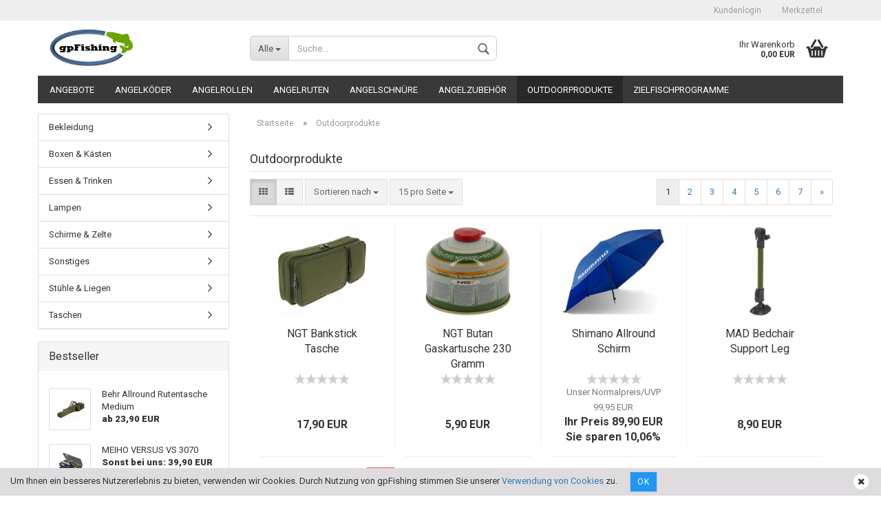

--- FILE ---
content_type: text/html; charset=utf-8
request_url: https://www.gpfishing.at/Outdoorprodukte/
body_size: 16301
content:
<!DOCTYPE html>
<html xmlns="http://www.w3.org/1999/xhtml" dir="ltr" lang="de">
	<head>
		

		<!--

		=========================================================
		Shopsoftware by Gambio GmbH (c) 2005-2017 [www.gambio.de]
		=========================================================

		Gambio GmbH offers you highly scalable E-Commerce-Solutions and Services.
		The Shopsoftware is redistributable under the GNU General Public License (Version 2) [http://www.gnu.org/licenses/gpl-2.0.html].
		based on: E-Commerce Engine Copyright (c) 2006 xt:Commerce, created by Mario Zanier & Guido Winger and licensed under GNU/GPL.
		Information and contribution at http://www.xt-commerce.com

		=========================================================
		Please visit our website: www.gambio.de
		=========================================================

		-->

		<meta name="viewport" content="width=device-width, initial-scale=1, minimum-scale=1.0, maximum-scale=1.0, user-scalable=no" />
		<meta http-equiv="X-UA-Compatible" content="IE=edge" />
		<meta http-equiv="Content-Type" content="text/html; charset=utf-8" />
		<meta http-equiv="Content-Style-Type" content="text/css" />
		<meta name="language" content="de" />
		<meta name="author" content="gpFishing" />
		<meta name="keywords" content="Angelbedarf, angelköder, angelrollen, angelruten, angelshop, angelzubehör, dynamite baits, shimano angeln, stroft angelschnur, wallershop" />
		<title>Outdoorprodukte - Angelshop</title>

		<meta name="robots" content="index,follow" />
		<link rel="alternate" hreflang="de" href="https://www.gpfishing.at/Outdoorprodukte/" />
		<link rel="alternate" hreflang="en" href="https://www.gpfishing.at/category-11/" />
		<link rel="next" href="https://www.gpfishing.at/Outdoorprodukte/?page=2" />
		<link rel="canonical" href="https://www.gpfishing.at/Outdoorprodukte/" />
		<base href="https://www.gpfishing.at/" />

		
		
		<link id="main-css" type="text/css" rel="stylesheet" href="templates/Honeygrid/main.min.css?bust=1759144012" />

		<!--[if lt IE 9]>
		<link type="text/css" rel="stylesheet" href="templates/Honeygrid/styles/ie8.css" />
		<![endif]-->

		
		
			</head>
	<body class=" page-index-type-gm_boosted_category page-index-type-cat page-index-type-cPath"
	      data-gambio-namespace="https://www.gpfishing.at/templates/Honeygrid/assets/javascript/engine"
	      data-jse-namespace="https://www.gpfishing.at/JSEngine/build"
		  data-gambio-widget="input_number responsive_image_loader transitions header image_maps modal history dropdown core_workarounds anchor"
	      data-input_number-separator=","
	      >

		







<div id="outer-wrapper" >
	<header id="header" class="navbar">
		
									
				
		




<div id="topbar-container">
		
		<div class="navbar-topbar">
		<nav data-gambio-widget="menu link_crypter" data-menu-switch-element-position="false" data-menu-events='{"desktop": ["click"], "mobile": ["click"]}' data-menu-ignore-class="dropdown-menu">
			<ul class="nav navbar-nav navbar-right">

				
				
				
				
									<li class="dropdown navbar-topbar-item first">
						<a title="Anmeldung" href="/Outdoorprodukte/#" class="dropdown-toggle" data-toggle-hover="dropdown">
							Kundenlogin 
							<span class="fa fa-sign-in visible-xs-block"></span>
						</a>
						



<ul class="dropdown-menu dropdown-menu-login arrow-top">
	<li class="arrow"></li>
	<li class="dropdown-header hidden-xs">Kundenlogin</li>
	<li>
		<form action="https://www.gpfishing.at/login.php?action=process" method="post" class="form-horizontal">
			<div class="form-group">
				<input type="text" id="login-username" class="form-control" placeholder="E-Mail" name="email_address" />
			</div>
			<div class="form-group">
				<input type="password" id="login-password" class="form-control" placeholder="Passwort" name="password" />
			</div>
			<div class="dropdown-footer row">
				<input type="submit" class="btn btn-primary btn-block" value="Anmelden" />
				<ul>
					<li>
						<a title="Konto erstellen" href="https://www.gpfishing.at/login.php">
							Konto erstellen
						</a>
					</li>
					<li>
						<a title="Passwort vergessen?" href="https://www.gpfishing.at/password_double_opt.php">
							Passwort vergessen?
						</a>
					</li>
				</ul>
			</div>
		</form>
	</li>
</ul>
					</li>
				
				
									<li class="navbar-topbar-item">
						<a href="https://www.gpfishing.at/wish_list.php" title="Merkzettel anzeigen">
							Merkzettel
							<span class="fa fa-thumb-tack visible-xs-block"></span>
						</a>
					</li>
				
			</ul>
		</nav>
	</div>
</div>

		<div class="inside">

			<div class="row">
	
																	

					<div class="navbar-header" data-gambio-widget="mobile_menu">
														<div id="navbar-brand" class="navbar-brand">
		<a href="https://www.gpfishing.at/index.php" title="Angelshop gpFishing - Ihr Onlineshop für Angelrollen, Angelruten &amp; Angelzubehör" style="background-image: url('https://www.gpfishing.at/images/logos/logo_gpfishing1_logo.png')"></a>
	</div>

												

<button type="button" class="navbar-toggle" data-mobile_menu-target="#categories .navbar-collapse" 
        data-mobile_menu-body-class="categories-open" data-mobile_menu-toggle-content-visibility>
	<i class="gm-menu"></i>
</button>

<button type="button" class="navbar-toggle cart-icon" data-mobile_menu-location="shopping_cart.php">
	<i class="gm-cart-basket"></i>
	<span class="cart-products-count hidden">
		0
	</span>
</button>

<button type="button" class="navbar-toggle" data-mobile_menu-target="#search" data-mobile_menu-body-class="search-open"
		data-mobile_menu-toggle-content-visibility>
	<i class="gm-search"></i>
</button>
					</div>

	
									




		
<div id="search" class="navbar-search collapse navbar-collapse">

	
	<p class="navbar-search-header dropdown-header">Suche</p>

	<form action="advanced_search_result.php" method="get" data-gambio-widget="live_search">

		<div class="navbar-search-input-group input-group">
			<div class="navbar-search-input-group-btn input-group-btn custom-dropdown" data-dropdown-trigger-change="false" data-dropdown-trigger-no-change="false">
				
				<button type="button" class="btn btn-default dropdown-toggle" data-toggle="dropdown" aria-haspopup="true" aria-expanded="false">
					<span class="dropdown-name">Alle</span> <span class="caret"></span>
				</button>

									<ul class="dropdown-menu">
													<li><a href="#" rel="0">Alle</a></li>
															<li><a href="#" rel="12">Zielfischprogramme</a></li>
															<li><a href="#" rel="11">Outdoorprodukte</a></li>
															<li><a href="#" rel="10">Angelzubehör</a></li>
															<li><a href="#" rel="9">Angelschnüre</a></li>
															<li><a href="#" rel="4">Angelrollen</a></li>
															<li><a href="#" rel="5">Angelruten</a></li>
															<li><a href="#" rel="14">Angelköder</a></li>
															<li><a href="#" rel="139">Angebote</a></li>
																		</ul>
				
								<select name="categories_id" id="search-categories-id">
					<option value="0">Alle</option>
															<option value="12">Zielfischprogramme</option>
										<option value="11">Outdoorprodukte</option>
										<option value="10">Angelzubehör</option>
										<option value="9">Angelschnüre</option>
										<option value="4">Angelrollen</option>
										<option value="5">Angelruten</option>
										<option value="14">Angelköder</option>
										<option value="139">Angebote</option>
														</select>
								
			</div>
			<input type="text" name="keywords" placeholder="Suche..." class="form-control search-input" autocomplete="off" />
			<button type="submit" class="gm-search form-control-feedback"></button>
			
		</div>

		
					<input type="hidden" value="1" name="inc_subcat" />
		
		<div class="navbar-search-footer visible-xs-block">
			<button class="btn btn-primary btn-block" type="submit">
				Suche...
			</button>
			<a href="advanced_search.php" class="btn btn-default btn-block" title="Erweiterte Suche">
				Erweiterte Suche
			</a>
		</div>
		
		<div class="search-result-container"></div>

	</form>
</div>

				
									<div class="custom-container" id="custom-1">
	<div class="inside">
					<!--&nbsp;-->
			</div>
</div>

								
														

<nav id="cart-container" class="navbar-cart" data-gambio-widget="menu cart_dropdown" data-menu-switch-element-position="false">
	<ul class="cart-container-inner">
		<li>
			<a href="https://www.gpfishing.at/shopping_cart.php" class="dropdown-toggle">
				<i class="gm-cart-basket"></i>
				<span class="cart">
					Ihr Warenkorb<br />
					<span class="products">
						 0,00 EUR
					</span>
				</span>
				<span class="cart-products-count hidden">
					
				</span>
			</a>
			


<ul class="dropdown-menu arrow-top cart-dropdown cart-empty">
	<li class="arrow"></li>

	
	<li class="cart-dropdown-inside">

				
					<div class="cart-empty">
				Sie haben noch keine Artikel in Ihrem Warenkorb.
			</div>
				
	</li>
</ul>
		</li>
	</ul>
</nav>
				
			</div>
			
		</div>

		
		
	<div class="row cookie-bar bottom"
		 style="background-color: #dedcde; opacity: 1"
		 data-gambio-widget="cookie_bar">
		<span class="col-sm-11 content">
			Um Ihnen ein besseres Nutzererlebnis zu bieten, verwenden wir Cookies. Durch Nutzung von gpFishing stimmen Sie unserer <a href="http://www.gpfishing.at/info/privatsphaere-und-datenschutz.html">Verwendung von Cookies</a> zu.

			<a href="#"
			   style="background-color: #2196F3; color: #ffffff"
			   class="btn btn-default btn-sm close-button">					Ok
				</a>
		</span>

					<span class="col-sm-1 close-button">
				<span class="fa-stack">
					<i class="fa fa-circle fa-inverse fa-stack-2x"></i>
					<i class="fa fa-close fa-stack-1x"></i>
				</span>
			</span>
			</div>

		
								
		
<div id="categories">
	<div class="navbar-collapse collapse">
		<nav class="navbar-default navbar-categories" data-gambio-widget="menu">
			<ul class="level-1 nav navbar-nav">

				
					<li class="dropdown level-1-child" data-id="139">
						<a class="dropdown-toggle" href="https://www.gpfishing.at/Angebote/" title="Angebote">
							Angebote						</a>
						
													<ul data-level="2" class="level-2 dropdown-menu dropdown-menu-child">
								<li class="enter-category">
									<a class="dropdown-toggle" href="https://www.gpfishing.at/Angebote/" title="Angebote" rel="nofollow">alle anzeigen</a>
								</li>

																																																				
																	
																			<li class="level-2-child">
											<a href="https://www.gpfishing.at/Angebote/Angelsets/" title="Sets">
												Sets
											</a>
																					</li>
																	
															
							</ul>
												
					</li>
				
					<li class="dropdown level-1-child" data-id="14">
						<a class="dropdown-toggle" href="https://www.gpfishing.at/Angelkoeder/" title="Angelköder">
							Angelköder						</a>
						
													<ul data-level="2" class="level-2 dropdown-menu dropdown-menu-child">
								<li class="enter-category">
									<a class="dropdown-toggle" href="https://www.gpfishing.at/Angelkoeder/" title="Angelköder" rel="nofollow">alle anzeigen</a>
								</li>

																																																																																																																																																																																																																																																																																																																
																	
																			<li class="level-2-child">
											<a href="https://www.gpfishing.at/Angelkoeder/Blinker/" title="Blinker">
												Blinker
											</a>
																					</li>
																			<li class="level-2-child">
											<a href="https://www.gpfishing.at/Angelkoeder/Gummikoeder/" title="Gummiköder">
												Gummiköder
											</a>
																					</li>
																			<li class="level-2-child">
											<a href="https://www.gpfishing.at/Angelkoeder/Koeder-Zubehoer/" title="Köder Zubehör">
												Köder Zubehör
											</a>
																					</li>
																			<li class="level-2-child">
											<a href="https://www.gpfishing.at/Angelkoeder/Kunstkoeder-Sets/" title="Kunstköder Sets">
												Kunstköder Sets
											</a>
																					</li>
																			<li class="level-2-child">
											<a href="https://www.gpfishing.at/Angelkoeder/Sonstige-Kunstkoeder/" title="Sonstige Kunstköder">
												Sonstige Kunstköder
											</a>
																					</li>
																			<li class="level-2-child">
											<a href="https://www.gpfishing.at/Angelkoeder/Spinner/" title="Spinner">
												Spinner
											</a>
																					</li>
																			<li class="level-2-child">
											<a href="https://www.gpfishing.at/Angelkoeder/Teige/" title="Teige">
												Teige
											</a>
																					</li>
																			<li class="level-2-child">
											<a href="https://www.gpfishing.at/Angelkoeder/Wobbler/" title="Wobbler">
												Wobbler
											</a>
																					</li>
																	
															
							</ul>
												
					</li>
				
					<li class="dropdown level-1-child" data-id="4">
						<a class="dropdown-toggle" href="https://www.gpfishing.at/Angelrollen/" title="Angelrollen">
							Angelrollen						</a>
						
													<ul data-level="2" class="level-2 dropdown-menu dropdown-menu-child">
								<li class="enter-category">
									<a class="dropdown-toggle" href="https://www.gpfishing.at/Angelrollen/" title="Angelrollen" rel="nofollow">alle anzeigen</a>
								</li>

																																																																																																																																																																																																				
																	
																			<li class="level-2-child">
											<a href="https://www.gpfishing.at/Angelrollen/Baitcasting-Rollen/" title="Baitcast Rollen">
												Baitcast Rollen
											</a>
																					</li>
																			<li class="level-2-child">
											<a href="https://www.gpfishing.at/Angelrollen/Freilauf-Rollen/" title="Freilauf Rollen">
												Freilauf Rollen
											</a>
																					</li>
																			<li class="level-2-child">
											<a href="https://www.gpfishing.at/Angelrollen/Frontbremse/" title="Frontbremse">
												Frontbremse
											</a>
																					</li>
																			<li class="level-2-child">
											<a href="https://www.gpfishing.at/Angelrollen/Heck---Kampfbremse/" title="Heck & Kampfbremse">
												Heck & Kampfbremse
											</a>
																					</li>
																			<li class="level-2-child">
											<a href="https://www.gpfishing.at/Angelrollen/Kapsel-Rollen/" title="Kapsel Rollen">
												Kapsel Rollen
											</a>
																					</li>
																	
															
							</ul>
												
					</li>
				
					<li class="dropdown level-1-child" data-id="5">
						<a class="dropdown-toggle" href="https://www.gpfishing.at/Angelruten/" title="Angelruten">
							Angelruten						</a>
						
													<ul data-level="2" class="level-2 dropdown-menu dropdown-menu-child">
								<li class="enter-category">
									<a class="dropdown-toggle" href="https://www.gpfishing.at/Angelruten/" title="Angelruten" rel="nofollow">alle anzeigen</a>
								</li>

																																																																																																																																																																																																																																																																																																																
																	
																			<li class="level-2-child">
											<a href="https://www.gpfishing.at/Angelruten/Baitcast-Ruten/" title="Baitcast Ruten">
												Baitcast Ruten
											</a>
																					</li>
																			<li class="level-2-child">
											<a href="https://www.gpfishing.at/Angelruten/Boots-Ruten/" title="Boots Ruten">
												Boots Ruten
											</a>
																					</li>
																			<li class="level-2-child">
											<a href="https://www.gpfishing.at/Angelruten/Drop-Shot-Ruten/" title="Drop Shot Ruten">
												Drop Shot Ruten
											</a>
																					</li>
																			<li class="level-2-child">
											<a href="https://www.gpfishing.at/Angelruten/Feeder-Ruten/" title="Feeder Ruten">
												Feeder Ruten
											</a>
																					</li>
																			<li class="level-2-child">
											<a href="https://www.gpfishing.at/Angelruten/Karpfen-Ruten/" title="Karpfen Ruten">
												Karpfen Ruten
											</a>
																					</li>
																			<li class="level-2-child">
											<a href="https://www.gpfishing.at/Angelruten/Spinn-Ruten/" title="Spinn Ruten">
												Spinn Ruten
											</a>
																					</li>
																			<li class="level-2-child">
											<a href="https://www.gpfishing.at/Angelruten/Tele-Ruten/" title="Tele Ruten">
												Tele Ruten
											</a>
																					</li>
																			<li class="level-2-child">
											<a href="https://www.gpfishing.at/Angelruten/Waller-Ruten/" title="Waller Ruten">
												Waller Ruten
											</a>
																					</li>
																	
															
							</ul>
												
					</li>
				
					<li class="dropdown level-1-child" data-id="9">
						<a class="dropdown-toggle" href="https://www.gpfishing.at/Angelschnuere/" title="Angelschnüre">
							Angelschnüre						</a>
						
													<ul data-level="2" class="level-2 dropdown-menu dropdown-menu-child">
								<li class="enter-category">
									<a class="dropdown-toggle" href="https://www.gpfishing.at/Angelschnuere/" title="Angelschnüre" rel="nofollow">alle anzeigen</a>
								</li>

																																																																																																																																																																
																	
																			<li class="level-2-child">
											<a href="https://www.gpfishing.at/Angelschnuere/Fluorocarbon/" title="Fluorocarbon">
												Fluorocarbon
											</a>
																					</li>
																			<li class="level-2-child">
											<a href="https://www.gpfishing.at/Angelschnuere/Schnuere-geflochten/" title="Schnüre geflochten">
												Schnüre geflochten
											</a>
																					</li>
																			<li class="level-2-child">
											<a href="https://www.gpfishing.at/Angelschnuere/Schnuere-monofil/" title="Schnüre monofil">
												Schnüre monofil
											</a>
																					</li>
																			<li class="level-2-child">
											<a href="https://www.gpfishing.at/Angelschnuere/Vorfaecher/" title="Vorfächer">
												Vorfächer
											</a>
																					</li>
																	
															
							</ul>
												
					</li>
				
					<li class="dropdown level-1-child" data-id="10">
						<a class="dropdown-toggle" href="https://www.gpfishing.at/Angelzubehoer/" title="Angelzubehör">
							Angelzubehör						</a>
						
													<ul data-level="2" class="level-2 dropdown-menu dropdown-menu-child">
								<li class="enter-category">
									<a class="dropdown-toggle" href="https://www.gpfishing.at/Angelzubehoer/" title="Angelzubehör" rel="nofollow">alle anzeigen</a>
								</li>

																																																																																																																																																																																																																																																																																																																																																																																																																												
																	
																			<li class="level-2-child">
											<a href="https://www.gpfishing.at/Angelzubehoer/Abhackmatten---Wiegsaecke/" title="Abhakmatten & Wiegesäcke">
												Abhakmatten & Wiegesäcke
											</a>
																					</li>
																			<li class="level-2-child">
											<a href="https://www.gpfishing.at/Angelzubehoer/Bissanzeiger-elektronisch/" title="Bissanzeiger elektronisch">
												Bissanzeiger elektronisch
											</a>
																					</li>
																			<li class="level-2-child">
											<a href="https://www.gpfishing.at/Angelzubehoer/Bissanzeiger-mechanisch/" title="Bissanzeiger mechanisch">
												Bissanzeiger mechanisch
											</a>
																					</li>
																			<li class="level-2-child">
											<a href="https://www.gpfishing.at/Angelzubehoer/Blei/" title="Blei">
												Blei
											</a>
																					</li>
																			<li class="dropdown level-2-child">
											<a href="https://www.gpfishing.at/Angelzubehoer/Haken/" title="Haken">
												Haken
											</a>
																							<ul  data-level="3" class="level-3 dropdown-menu dropdown-menu-child">
													<li class="enter-category">
														<a href="https://www.gpfishing.at/Angelzubehoer/Haken/" title="Haken" class="dropdown-toggle" rel="nofollow">
															alle anzeigen
														</a>
													</li>
																											<li class="level-3-child">
															<a href="https://www.gpfishing.at/Angelzubehoer/Haken/Drillinge/" title="Drillinge">
																Drillinge
															</a>
														</li>
																											<li class="level-3-child">
															<a href="https://www.gpfishing.at/Angelzubehoer/Haken/Haken-gebunden-79/" title="Haken gebunden">
																Haken gebunden
															</a>
														</li>
																											<li class="level-3-child">
															<a href="https://www.gpfishing.at/Angelzubehoer/Haken/Haken-ungebunden/" title="Haken ungebunden">
																Haken ungebunden
															</a>
														</li>
																											<li class="level-3-child">
															<a href="https://www.gpfishing.at/Angelzubehoer/Haken/Hakenzubehoer/" title="Hakenzubehör">
																Hakenzubehör
															</a>
														</li>
																											<li class="level-3-child">
															<a href="https://www.gpfishing.at/Angelzubehoer/Haken/Jigkoepfe/" title="Jigköpfe">
																Jigköpfe
															</a>
														</li>
																											<li class="level-3-child">
															<a href="https://www.gpfishing.at/Angelzubehoer/Haken/Voerfaecher-Zubehoer/" title="Vörfächer Zubehör">
																Vörfächer Zubehör
															</a>
														</li>
																									</ul>
																					</li>
																			<li class="level-2-child">
											<a href="https://www.gpfishing.at/Angelzubehoer/Kescher/" title="Kescher">
												Kescher
											</a>
																					</li>
																			<li class="dropdown level-2-child">
											<a href="https://www.gpfishing.at/Angelzubehoer/Posen/" title="Posen">
												Posen
											</a>
																							<ul  data-level="3" class="level-3 dropdown-menu dropdown-menu-child">
													<li class="enter-category">
														<a href="https://www.gpfishing.at/Angelzubehoer/Posen/" title="Posen" class="dropdown-toggle" rel="nofollow">
															alle anzeigen
														</a>
													</li>
																											<li class="level-3-child">
															<a href="https://www.gpfishing.at/Angelzubehoer/Posen/Allroundposen/" title="Allroundposen">
																Allroundposen
															</a>
														</li>
																											<li class="level-3-child">
															<a href="https://www.gpfishing.at/Angelzubehoer/Posen/Crystalposen/" title="Crystalposen">
																Crystalposen
															</a>
														</li>
																											<li class="level-3-child">
															<a href="https://www.gpfishing.at/Angelzubehoer/Posen/Futterposen/" title="Futterposen">
																Futterposen
															</a>
														</li>
																											<li class="level-3-child">
															<a href="https://www.gpfishing.at/Angelzubehoer/Posen/Knicklichtposen/" title="Knicklichtposen">
																Knicklichtposen
															</a>
														</li>
																											<li class="level-3-child">
															<a href="https://www.gpfishing.at/Angelzubehoer/Posen/Posenzubehoer/" title="Posenzubehör">
																Posenzubehör
															</a>
														</li>
																											<li class="level-3-child">
															<a href="https://www.gpfishing.at/Angelzubehoer/Posen/Stipposen/" title="Stipposen">
																Stipposen
															</a>
														</li>
																											<li class="level-3-child">
															<a href="https://www.gpfishing.at/Angelzubehoer/Posen/Vorbebleite-Posen/" title="Vorbebleite Posen">
																Vorbebleite Posen
															</a>
														</li>
																											<li class="level-3-child">
															<a href="https://www.gpfishing.at/Angelzubehoer/Posen/Wagglerposen/" title="Wagglerposen">
																Wagglerposen
															</a>
														</li>
																											<li class="level-3-child">
															<a href="https://www.gpfishing.at/Angelzubehoer/Posen/Zielfischposen/" title="Zielfischposen">
																Zielfischposen
															</a>
														</li>
																									</ul>
																					</li>
																			<li class="level-2-child">
											<a href="https://www.gpfishing.at/Angelzubehoer/Rutenhalter/" title="Rutenhalter">
												Rutenhalter
											</a>
																					</li>
																			<li class="level-2-child">
											<a href="https://www.gpfishing.at/Angelzubehoer/Sonstiges/" title="Sonstiges Zubehör">
												Sonstiges Zubehör
											</a>
																					</li>
																			<li class="level-2-child">
											<a href="https://www.gpfishing.at/Angelzubehoer/Werkzeug/" title="Werkzeug">
												Werkzeug
											</a>
																					</li>
																			<li class="level-2-child">
											<a href="https://www.gpfishing.at/Angelzubehoer/Wirbel/" title="Wirbel">
												Wirbel
											</a>
																					</li>
																	
															
							</ul>
												
					</li>
				
					<li class="dropdown level-1-child active" data-id="11">
						<a class="dropdown-toggle" href="https://www.gpfishing.at/Outdoorprodukte/" title="Outdoorprodukte">
							Outdoorprodukte						</a>
						
													<ul data-level="2" class="level-2 dropdown-menu dropdown-menu-child">
								<li class="enter-category">
									<a class="dropdown-toggle" href="https://www.gpfishing.at/Outdoorprodukte/" title="Outdoorprodukte" rel="nofollow">alle anzeigen</a>
								</li>

																																																																																																																																																																																																																																																																																																																
																	
																			<li class="level-2-child">
											<a href="https://www.gpfishing.at/Outdoorprodukte/Bekleidung/" title="Bekleidung">
												Bekleidung
											</a>
																					</li>
																			<li class="level-2-child">
											<a href="https://www.gpfishing.at/Outdoorprodukte/Boxen---Kaesten/" title="Boxen & Kästen">
												Boxen & Kästen
											</a>
																					</li>
																			<li class="level-2-child">
											<a href="https://www.gpfishing.at/Outdoorprodukte/Essen---Trinken/" title="Essen & Trinken">
												Essen & Trinken
											</a>
																					</li>
																			<li class="level-2-child">
											<a href="https://www.gpfishing.at/Outdoorprodukte/Lampen/" title="Lampen">
												Lampen
											</a>
																					</li>
																			<li class="level-2-child">
											<a href="https://www.gpfishing.at/Outdoorprodukte/Schirme---Zelte/" title="Schirme & Zelte">
												Schirme & Zelte
											</a>
																					</li>
																			<li class="level-2-child">
											<a href="https://www.gpfishing.at/Outdoorprodukte/Sonstiges-121/" title="Sonstiges">
												Sonstiges
											</a>
																					</li>
																			<li class="level-2-child">
											<a href="https://www.gpfishing.at/Outdoorprodukte/Liegen---Stuehle/" title="Stühle & Liegen">
												Stühle & Liegen
											</a>
																					</li>
																			<li class="level-2-child">
											<a href="https://www.gpfishing.at/Outdoorprodukte/Taschen/" title="Taschen">
												Taschen
											</a>
																					</li>
																	
															
							</ul>
												
					</li>
				
					<li class="dropdown level-1-child" data-id="12">
						<a class="dropdown-toggle" href="https://www.gpfishing.at/Zielfischprogramme/" title="Zielfischprogramme">
							Zielfischprogramme						</a>
						
													<ul data-level="2" class="level-2 dropdown-menu dropdown-menu-child">
								<li class="enter-category">
									<a class="dropdown-toggle" href="https://www.gpfishing.at/Zielfischprogramme/" title="Zielfischprogramme" rel="nofollow">alle anzeigen</a>
								</li>

																																																																																																																																																																																																				
																	
																			<li class="dropdown level-2-child">
											<a href="https://www.gpfishing.at/Zielfischprogramme/Feedershop/" title="Feedershop">
												Feedershop
											</a>
																							<ul  data-level="3" class="level-3 dropdown-menu dropdown-menu-child">
													<li class="enter-category">
														<a href="https://www.gpfishing.at/Zielfischprogramme/Feedershop/" title="Feedershop" class="dropdown-toggle" rel="nofollow">
															alle anzeigen
														</a>
													</li>
																											<li class="level-3-child">
															<a href="https://www.gpfishing.at/Zielfischprogramme/Feedershop/fes-haken/" title="FES Haken">
																FES Haken
															</a>
														</li>
																											<li class="level-3-child">
															<a href="https://www.gpfishing.at/Zielfischprogramme/Feedershop/FES-Outdoor/" title="FES Outdoor">
																FES Outdoor
															</a>
														</li>
																											<li class="level-3-child">
															<a href="https://www.gpfishing.at/Zielfischprogramme/Feedershop/FES-Rollen/" title="FES Rollen">
																FES Rollen
															</a>
														</li>
																											<li class="level-3-child">
															<a href="https://www.gpfishing.at/Zielfischprogramme/Feedershop/FES-Ruten/" title="FES Ruten">
																FES Ruten
															</a>
														</li>
																											<li class="level-3-child">
															<a href="https://www.gpfishing.at/Zielfischprogramme/Feedershop/FES-Zubehoer/" title="FES Zubehör">
																FES Zubehör
															</a>
														</li>
																									</ul>
																					</li>
																			<li class="dropdown level-2-child">
											<a href="https://www.gpfishing.at/Zielfischprogramme/Forellenshop/" title="Forellenshop">
												Forellenshop
											</a>
																							<ul  data-level="3" class="level-3 dropdown-menu dropdown-menu-child">
													<li class="enter-category">
														<a href="https://www.gpfishing.at/Zielfischprogramme/Forellenshop/" title="Forellenshop" class="dropdown-toggle" rel="nofollow">
															alle anzeigen
														</a>
													</li>
																											<li class="level-3-child">
															<a href="https://www.gpfishing.at/Zielfischprogramme/Forellenshop/FS-Koeder/" title="FS Köder">
																FS Köder
															</a>
														</li>
																											<li class="level-3-child">
															<a href="https://www.gpfishing.at/Zielfischprogramme/Forellenshop/FS-Rollen/" title="FS Rollen">
																FS Rollen
															</a>
														</li>
																											<li class="level-3-child">
															<a href="https://www.gpfishing.at/Zielfischprogramme/Forellenshop/FS-Ruten/" title="FS Ruten">
																FS Ruten
															</a>
														</li>
																											<li class="level-3-child">
															<a href="https://www.gpfishing.at/Zielfischprogramme/Forellenshop/FS-Sbirolinos/" title="FS Sbirolinos">
																FS Sbirolinos
															</a>
														</li>
																											<li class="level-3-child">
															<a href="https://www.gpfishing.at/Zielfischprogramme/Forellenshop/FS-Schnuere/" title="FS Schnüre">
																FS Schnüre
															</a>
														</li>
																									</ul>
																					</li>
																			<li class="dropdown level-2-child">
											<a href="https://www.gpfishing.at/Zielfischprogramme/Karpfenshop/" title="Karpfenshop">
												Karpfenshop
											</a>
																							<ul  data-level="3" class="level-3 dropdown-menu dropdown-menu-child">
													<li class="enter-category">
														<a href="https://www.gpfishing.at/Zielfischprogramme/Karpfenshop/" title="Karpfenshop" class="dropdown-toggle" rel="nofollow">
															alle anzeigen
														</a>
													</li>
																											<li class="level-3-child">
															<a href="https://www.gpfishing.at/Zielfischprogramme/Karpfenshop/KS-Bissanzeiger/" title="KS Bissanzeiger">
																KS Bissanzeiger
															</a>
														</li>
																											<li class="level-3-child">
															<a href="https://www.gpfishing.at/Zielfischprogramme/Karpfenshop/ks-haken/" title="KS Haken">
																KS Haken
															</a>
														</li>
																											<li class="level-3-child">
															<a href="https://www.gpfishing.at/Zielfischprogramme/Karpfenshop/ks-kescher/" title="KS Kescher">
																KS Kescher
															</a>
														</li>
																											<li class="level-3-child">
															<a href="https://www.gpfishing.at/Zielfischprogramme/Karpfenshop/ks-koeder/" title="KS Köder">
																KS Köder
															</a>
														</li>
																											<li class="level-3-child">
															<a href="https://www.gpfishing.at/Zielfischprogramme/Karpfenshop/KS-PVA/" title="KS PVA">
																KS PVA
															</a>
														</li>
																											<li class="level-3-child">
															<a href="https://www.gpfishing.at/Zielfischprogramme/Karpfenshop/KS-Ready-Rigs/" title="KS Ready Rigs">
																KS Ready Rigs
															</a>
														</li>
																											<li class="level-3-child">
															<a href="https://www.gpfishing.at/Zielfischprogramme/Karpfenshop/KS-Rigmontage/" title="KS Rigmontage">
																KS Rigmontage
															</a>
														</li>
																											<li class="level-3-child">
															<a href="https://www.gpfishing.at/Zielfischprogramme/Karpfenshop/ks-rod-pods/" title="KS Rod Pods">
																KS Rod Pods
															</a>
														</li>
																											<li class="level-3-child">
															<a href="https://www.gpfishing.at/Zielfischprogramme/Karpfenshop/KS-Rollen/" title="KS Rollen">
																KS Rollen
															</a>
														</li>
																											<li class="level-3-child">
															<a href="https://www.gpfishing.at/Zielfischprogramme/Karpfenshop/KS-Ruten/" title="KS Ruten">
																KS Ruten
															</a>
														</li>
																											<li class="level-3-child">
															<a href="https://www.gpfishing.at/Zielfischprogramme/Karpfenshop/ks-schnuere/" title="KS Schnüre">
																KS Schnüre
															</a>
														</li>
																											<li class="level-3-child">
															<a href="https://www.gpfishing.at/Zielfischprogramme/Karpfenshop/KS-Wirbel/" title="KS Wirbel">
																KS Wirbel
															</a>
														</li>
																											<li class="level-3-child">
															<a href="https://www.gpfishing.at/Zielfischprogramme/Karpfenshop/ks-zubehoer/" title="KS Zubehör">
																KS Zubehör
															</a>
														</li>
																									</ul>
																					</li>
																			<li class="dropdown level-2-child">
											<a href="https://www.gpfishing.at/Zielfischprogramme/Raubfischshop/" title="Raubfischshop">
												Raubfischshop
											</a>
																							<ul  data-level="3" class="level-3 dropdown-menu dropdown-menu-child">
													<li class="enter-category">
														<a href="https://www.gpfishing.at/Zielfischprogramme/Raubfischshop/" title="Raubfischshop" class="dropdown-toggle" rel="nofollow">
															alle anzeigen
														</a>
													</li>
																											<li class="level-3-child">
															<a href="https://www.gpfishing.at/Zielfischprogramme/Raubfischshop/rs-haken/" title="RS Haken">
																RS Haken
															</a>
														</li>
																											<li class="level-3-child">
															<a href="https://www.gpfishing.at/Zielfischprogramme/Raubfischshop/RS-Hardmono-Vorfaecher/" title="RS Hardmono Vorfächer">
																RS Hardmono Vorfächer
															</a>
														</li>
																											<li class="level-3-child">
															<a href="https://www.gpfishing.at/Zielfischprogramme/Raubfischshop/rs-kescher/" title="RS Kescher">
																RS Kescher
															</a>
														</li>
																											<li class="level-3-child">
															<a href="https://www.gpfishing.at/Zielfischprogramme/Raubfischshop/rs-koeder/" title="RS Köder">
																RS Köder
															</a>
														</li>
																											<li class="level-3-child">
															<a href="https://www.gpfishing.at/Zielfischprogramme/Raubfischshop/RS-Rollen/" title="RS Rollen">
																RS Rollen
															</a>
														</li>
																											<li class="level-3-child">
															<a href="https://www.gpfishing.at/Zielfischprogramme/Raubfischshop/rs-ruten/" title="RS Ruten">
																RS Ruten
															</a>
														</li>
																											<li class="level-3-child">
															<a href="https://www.gpfishing.at/Zielfischprogramme/Raubfischshop/RS-Schnuere/" title="RS Schnüre">
																RS Schnüre
															</a>
														</li>
																											<li class="level-3-child">
															<a href="https://www.gpfishing.at/Zielfischprogramme/Raubfischshop/RS-Stahlvorfaecher/" title="RS Stahlvorfächer">
																RS Stahlvorfächer
															</a>
														</li>
																											<li class="level-3-child">
															<a href="https://www.gpfishing.at/Zielfischprogramme/Raubfischshop/RS-Systeme/" title="RS Systeme">
																RS Systeme
															</a>
														</li>
																											<li class="level-3-child">
															<a href="https://www.gpfishing.at/Zielfischprogramme/Raubfischshop/rs-zubehoer/" title="RS Zubehör">
																RS Zubehör
															</a>
														</li>
																									</ul>
																					</li>
																			<li class="dropdown level-2-child">
											<a href="https://www.gpfishing.at/Zielfischprogramme/Wallershop/" title="Wallershop">
												Wallershop
											</a>
																							<ul  data-level="3" class="level-3 dropdown-menu dropdown-menu-child">
													<li class="enter-category">
														<a href="https://www.gpfishing.at/Zielfischprogramme/Wallershop/" title="Wallershop" class="dropdown-toggle" rel="nofollow">
															alle anzeigen
														</a>
													</li>
																											<li class="level-3-child">
															<a href="https://www.gpfishing.at/Zielfischprogramme/Wallershop/WS-Bissanzeiger/" title="WS Bissanzeiger">
																WS Bissanzeiger
															</a>
														</li>
																											<li class="level-3-child">
															<a href="https://www.gpfishing.at/Zielfischprogramme/Wallershop/WS-Haken/" title="WS Haken">
																WS Haken
															</a>
														</li>
																											<li class="level-3-child">
															<a href="https://www.gpfishing.at/Zielfischprogramme/Wallershop/WS-Koeder/" title="WS Köder">
																WS Köder
															</a>
														</li>
																											<li class="level-3-child">
															<a href="https://www.gpfishing.at/Zielfischprogramme/Wallershop/WS-Rollen/" title="WS Rollen">
																WS Rollen
															</a>
														</li>
																											<li class="level-3-child">
															<a href="https://www.gpfishing.at/Zielfischprogramme/Wallershop/WS-Ruten/" title="WS Ruten">
																WS Ruten
															</a>
														</li>
																											<li class="level-3-child">
															<a href="https://www.gpfishing.at/Zielfischprogramme/Wallershop/WS-Rutenhalter/" title="WS Rutenhalter">
																WS Rutenhalter
															</a>
														</li>
																											<li class="level-3-child">
															<a href="https://www.gpfishing.at/Zielfischprogramme/Wallershop/WS-Schnuere/" title="WS Schnüre">
																WS Schnüre
															</a>
														</li>
																											<li class="level-3-child">
															<a href="https://www.gpfishing.at/Zielfischprogramme/Wallershop/WS-Taschen/" title="WS Taschen">
																WS Taschen
															</a>
														</li>
																											<li class="level-3-child">
															<a href="https://www.gpfishing.at/Zielfischprogramme/Wallershop/WS-Zubehoer-154/" title="WS Zubehör">
																WS Zubehör
															</a>
														</li>
																									</ul>
																					</li>
																	
															
							</ul>
												
					</li>
				
				

				<li class="dropdown dropdown-more" style="display: none">
					<a class="dropdown-toggle" href="#" title="">
						Weitere
					</a>
					<ul class="level-2 dropdown-menu ignore-menu"></ul>
				</li>

			</ul>
		</nav>

	</div>
</div>
		
	</header>

	

	<div id="wrapper">
		<div class="row">
			
			<div id="main">
				<div class="main-inside">
					<div id="breadcrumb_navi" itemscope itemtype="http://schema.org/BreadcrumbList"><span itemprop="itemListElement" itemscope itemtype="http://schema.org/ListItem">
												<a href="https://www.gpfishing.at/index.php" class="headerNavigation" itemprop="item">
													<span itemprop="name">Startseite</span>
												</a>
												<meta itemprop="position" content="1" />
											</span> &raquo; <span itemprop="itemListElement" itemscope itemtype="http://schema.org/ListItem">
													<span itemprop="name">Outdoorprodukte</span>
													<meta itemprop="position" content="2" />
											</span></div>
					
					



	<div class="filter-selection-container hidden">
		
	<h2>Aktueller Filter</h2>
	
		
</div>

	











			<h1>Outdoorprodukte</h1>
	

	
<!-- #BOF YOOCHOOSE -->
<!-- #EOF YOOCHOOSE -->



<div class="productlisting-filter-container" data-gambio-widget="product_listing_filter" data-product_listing_filter-target=".productlist-viewmode">
	<form name="panel" action="/Outdoorprodukte/" method="get" id="">
		<input type="hidden" name="view_mode" value="tiled" />

		<div class="row">
			
			<div class="cols-xs-12 col-lg-5">

				<div class="productlisting-filter-hiddens">
	</div>
				
				<div class="jsPanelViewmode panel-viewmode clearfix productlist-viewmode-grid btn-group">
					<a href="#" type="button" class="btn btn-default jsProductListingGrid productlisting-listing-grid active" data-product_listing_filter-add="productlist-viewmode-grid" data-product_listing_filter-url-param="tiled">
						<i class="fa fa-th"></i>
					</a>
					<a href="#" type="button" class="btn btn-default jsProductListingList productlisting-listing-list" data-product_listing_filter-add="productlist-viewmode-list" data-product_listing_filter-url-param="default">
						<i class="fa fa-th-list"></i>
					</a>
				</div>

				<a href="#filterbox-container" class="btn btn-default filter-button js-open-modal hidden-sm hidden-md hidden-lg" data-modal-type="alert" data-modal-settings='{"title": "FILTER", "dialogClass": "box-filter"}'>
					<i class="fa fa-filter"></i>
				</a>
	
	
				<div class="btn-group dropdown custom-dropdown" data-dropdown-shorten="null">
					<button type="button" class="btn btn-default dropdown-toggle">
						<span class="dropdown-name">
							Sortieren nach 
													</span>
						<span class="caret"></span>
					</button>
					<ul class="dropdown-menu">
						<li><a rel="price_asc" href="#" title="Preis aufsteigend">Preis aufsteigend</a></li>
						<li><a rel="price_desc" href="#" title="Preis absteigend">Preis absteigend</a></li>
						<li class="divider"></li>
						<li><a rel="name_asc" href="#" title="Name aufsteigend">Name aufsteigend</a></li>
						<li><a rel="name_desc" href="#" title="Name absteigend">Name absteigend</a></li>
						<li class="divider"></li>
						<li><a rel="date_asc" href="#" title="Einstelldatum aufsteigend">Einstelldatum aufsteigend</a></li>
						<li><a rel="date_desc" href="#" title="Einstelldatum absteigend">Einstelldatum absteigend</a></li>
						<li class="divider"></li>
						<li><a rel="shipping_asc" href="#" title="Lieferzeit aufsteigend">Lieferzeit aufsteigend</a></li>
						<li><a rel="shipping_desc" href="#" title="Lieferzeit absteigend">Lieferzeit absteigend</a></li>
					</ul>
					<select name="listing_sort" class="jsReload input-select">
						<option value="" selected="selected">Sortieren nach </option>
						<option value="price_asc">Preis aufsteigend</option>
						<option value="price_desc">Preis absteigend</option>
						<option value="name_asc">Name aufsteigend</option>
						<option value="name_desc">Name absteigend</option>
						<option value="date_asc">Einstelldatum aufsteigend</option>
						<option value="date_desc">Einstelldatum absteigend</option>
						<option value="shipping_asc">Lieferzeit aufsteigend</option>
						<option value="shipping_desc">Lieferzeit absteigend</option>
					</select>
				</div>

								
				<div class="btn-group dropdown custom-dropdown" data-dropdown-shorten="null">
					<button type="button" class="btn btn-default dropdown-toggle">
						<span class="dropdown-name">
							15 pro Seite
													</span>
						<span class="caret"></span>
					</button>
					<ul class="dropdown-menu">
						<li><a rel="15" href="#" title="15 pro Seite">15 pro Seite</a></li>
						<li><a rel="30" href="#" title="30 pro Seite">30 pro Seite</a></li>
						<li><a rel="45" href="#" title="45 pro Seite">45 pro Seite</a></li>
						<li><a rel="90" href="#" title="90 pro Seite">90 pro Seite</a></li>
						<li><a rel="180" href="#" title="180 pro Seite">180 pro Seite</a></li>
					</ul>
					<select name="listing_count" class="jsReload input-select">
						<option value="15">15 pro Seite</option>
						<option value="30">30 pro Seite</option>
						<option value="45">45 pro Seite</option>
						<option value="90">90 pro Seite</option>
						<option value="180">180 pro Seite</option>
					</select>
				</div>

			</div>

			<div class="cols-xs-12 col-lg-7">
				

	<div class="panel-pagination">

																
		<nav>
			<ul class="pagination">
				 <li><span class="active">1</span></li><li><a href="https://www.gpfishing.at/Outdoorprodukte/?page=2" class="pageResults" title=" Seite 2 ">2</a></li><li><a href="https://www.gpfishing.at/Outdoorprodukte/?page=3" class="pageResults" title=" Seite 3 ">3</a></li><li><a href="https://www.gpfishing.at/Outdoorprodukte/?page=4" class="pageResults" title=" Seite 4 ">4</a></li><li><a href="https://www.gpfishing.at/Outdoorprodukte/?page=5" class="pageResults" title=" Seite 5 ">5</a></li><li><a href="https://www.gpfishing.at/Outdoorprodukte/?page=6" class="pageResults" title=" Seite 6 ">6</a></li><li><a href="https://www.gpfishing.at/Outdoorprodukte/?page=7" class="pageResults" title=" Seite 7 ">7</a></li><li><a href="https://www.gpfishing.at/Outdoorprodukte/?page=2" class="pageResults" title=" nächste Seite "><span>&raquo;</span></a></li>
			</ul>
		</nav>

	</div>

			</div>
			
		</div>

	</form>
</div>

<div class="container-fluid" data-gambio-widget="product_hover" data-product_hover-scope=".productlist-viewmode-grid">		
	<div class="row product-filter-target productlist productlist-viewmode productlist-viewmode-grid" data-gambio-widget="cart_handler">

		




				
				
	

	

	





<div class="product-container"
		 data-index="productlist_2470">

	<form  class="no-status-check">

		<div class="inside">
			<div class="content-container">
				<div class="content-container-inner">

						<figure class="image" id="productlist_2470_img">
															
								<span title="NGT Bankstick Tasche" class="product-hover-main-image product-image">
									<img src="images/product_images/info_images/NGT Bankstick Tasche.jpg" alt="NGT Bankstick Tasche">
								</span>

							
							
															
							
							
						</figure>

						<div class="title-description">

							<div class="title">
								<a href="https://www.gpfishing.at/Outdoorprodukte/Taschen/ngt-bankstick-tasche.html" title="NGT Bankstick Tasche, Größe: 45 x 20 x 10 cm" class="product-url">
									NGT Bankstick Tasche
								</a>
							</div>

															<div class="hidden-list">
									<span  title="NGT Bankstick Tasche, Größe: 45 x 20 x 10 cm">
																					

<div class="rating-stars rating-stars--10" title="In 0 Rezensionen durchschnittlich mit -1 bewertet">
	<span class="gm-star"></span>
	<span class="gm-star"></span>
	<span class="gm-star"></span>
	<span class="gm-star"></span>
	<span class="gm-star"></span>
	<div class="rating-stars-mask">
		<div class="rating-stars-inside">
			<span class="gm-star"></span>
			<span class="gm-star"></span>
			<span class="gm-star"></span>
			<span class="gm-star"></span>
			<span class="gm-star"></span>
		</div>
	</div>
</div>
																			</span>
								</div>
							

															<div class="description hidden-grid">
									<ul>
	<li><span style="color: rgb(105, 105, 105);"><span style="font-family: verdana,geneva,sans-serif;"><span style="font-size: 11px;">Gr&ouml;&szlig;e: 45 x 20 x 10 cm</span></span></span></li>
</ul>
								</div>
							
							

							

							<div class="shipping hidden-grid">
																											<div class="shipping-info-short">
											Lieferzeit:
																							<img src="admin/html/assets/images/legacy/icons/orange.png" alt="Knapp, aber sofort lieferbar" title="Knapp, aber sofort lieferbar" />
																						Knapp, aber sofort lieferbar
										</div>
																														<br />
									
									<span>
										
																			</span>
															</div><!-- // .shipping -->

						</div><!-- // .title-description -->

						<div class="price-tax">

															<div class="rating hidden-grid">
									<span  title="NGT Bankstick Tasche, Größe: 45 x 20 x 10 cm">
																					

<div class="rating-stars rating-stars--10" title="In 0 Rezensionen durchschnittlich mit -1 bewertet">
	<span class="gm-star"></span>
	<span class="gm-star"></span>
	<span class="gm-star"></span>
	<span class="gm-star"></span>
	<span class="gm-star"></span>
	<div class="rating-stars-mask">
		<div class="rating-stars-inside">
			<span class="gm-star"></span>
			<span class="gm-star"></span>
			<span class="gm-star"></span>
			<span class="gm-star"></span>
			<span class="gm-star"></span>
		</div>
	</div>
</div>
																			</span>
								</div>
							
							<div class="price">
								<span class="current-price-container" title="NGT Bankstick Tasche, Größe: 45 x 20 x 10 cm">
									 17,90 EUR								</span>
							</div>

							<div class="tax-shipping-hint hidden-grid">

																	<div class="tax">inkl. 20% MwSt. zzgl. 
				<a class="gm_shipping_link lightbox_iframe" href="popup_content.php?coID=3889891&amp;lightbox_mode=1" 
						target="_self" rel="nofollow" 
						data-modal-settings='{"title":"Versand", "sectionSelector": ".content_text", "bootstrapClass": "modal-lg"}'>
					<span style="text-decoration:underline">Versand</span>
		        </a></div>
								
							</div>

							<div class="cart-error-msg alert alert-danger hidden hidden-grid" role="alert"></div>

							<div class="button-input hidden-grid" >

								
									<div class="row">
										<div class="col-xs-12 col-lg-3 quantity-input" data-gambio-widget="input_number">
																							<input type="hidden" name="products_qty" value="1" />
																					</div>

										<div class="col-xs-12 col-lg-9">
											
											<button class="btn btn-primary btn-buy btn-block pull-right js-btn-add-to-cart"
													type="submit"
													name="btn-add-to-cart"
													title="In den Warenkorb">
																									In den Warenkorb
																							</button>

										</div>
									</div>

									<input type="hidden" name="products_id" value="2470" />

								
							</div><!-- // .button-input -->

						</div><!-- // .price-tax -->


				</div><!-- // .content-container-inner -->

			</div><!-- // .content-container -->

		</div><!-- // .inside -->

	</form>

	
</div><!-- // .product-container -->




				
				
	

	

	





<div class="product-container has-gallery"
		 data-index="productlist_2469">

	<form  class="no-status-check">

		<div class="inside">
			<div class="content-container">
				<div class="content-container-inner">

						<figure class="image" id="productlist_2469_img">
															
								<span title="NGT Butan Gaskartusche 230 Gramm" class="product-hover-main-image product-image">
									<img src="images/product_images/info_images/NGT Gaskartusche 230g.jpg" alt="NGT Butan Gaskartusche 230 Gramm">
								</span>

							
							
															
							
							
						</figure>

						<div class="title-description">

							<div class="title">
								<a href="https://www.gpfishing.at/Outdoorprodukte/Essen---Trinken/ngt-butan-gaskartusche-230-gramm.html" title="NGT Butan Gaskartusche 230 Gramm, passend für die meisten Gaskocher" class="product-url">
									NGT Butan Gaskartusche 230 Gramm
								</a>
							</div>

															<div class="hidden-list">
									<span  title="NGT Butan Gaskartusche 230 Gramm, passend für die meisten Gaskocher">
																					

<div class="rating-stars rating-stars--10" title="In 0 Rezensionen durchschnittlich mit -1 bewertet">
	<span class="gm-star"></span>
	<span class="gm-star"></span>
	<span class="gm-star"></span>
	<span class="gm-star"></span>
	<span class="gm-star"></span>
	<div class="rating-stars-mask">
		<div class="rating-stars-inside">
			<span class="gm-star"></span>
			<span class="gm-star"></span>
			<span class="gm-star"></span>
			<span class="gm-star"></span>
			<span class="gm-star"></span>
		</div>
	</div>
</div>
																			</span>
								</div>
							

															<div class="description hidden-grid">
									<ul>
	<li><span style="color: rgb(105, 105, 105);"><span style="font-family: verdana,geneva,sans-serif;"><span style="font-size: 11px;">passend f&uuml;r die meisten Gaskocher</span></span></span></li>
	<li><span style="color: rgb(105, 105, 105);"><span style="font-family: verdana,geneva,sans-serif;"><span style="font-size: 11px;">Inhalt: 230 Gramm</span></span></span></li>
</ul>
								</div>
							
							

							

							<div class="shipping hidden-grid">
																											<div class="shipping-info-short">
											Lieferzeit:
																							<img src="admin/html/assets/images/legacy/icons/green.png" alt="Sofort lieferbar" title="Sofort lieferbar" />
																						Sofort lieferbar
										</div>
																														<br />
									
									<span>
										
																			</span>
															</div><!-- // .shipping -->

						</div><!-- // .title-description -->

						<div class="price-tax">

															<div class="rating hidden-grid">
									<span  title="NGT Butan Gaskartusche 230 Gramm, passend für die meisten Gaskocher">
																					

<div class="rating-stars rating-stars--10" title="In 0 Rezensionen durchschnittlich mit -1 bewertet">
	<span class="gm-star"></span>
	<span class="gm-star"></span>
	<span class="gm-star"></span>
	<span class="gm-star"></span>
	<span class="gm-star"></span>
	<div class="rating-stars-mask">
		<div class="rating-stars-inside">
			<span class="gm-star"></span>
			<span class="gm-star"></span>
			<span class="gm-star"></span>
			<span class="gm-star"></span>
			<span class="gm-star"></span>
		</div>
	</div>
</div>
																			</span>
								</div>
							
							<div class="price">
								<span class="current-price-container" title="NGT Butan Gaskartusche 230 Gramm, passend für die meisten Gaskocher">
									 5,90 EUR								</span>
							</div>

							<div class="tax-shipping-hint hidden-grid">

																	<div class="tax">inkl. 20% MwSt. zzgl. 
				<a class="gm_shipping_link lightbox_iframe" href="popup_content.php?coID=3889891&amp;lightbox_mode=1" 
						target="_self" rel="nofollow" 
						data-modal-settings='{"title":"Versand", "sectionSelector": ".content_text", "bootstrapClass": "modal-lg"}'>
					<span style="text-decoration:underline">Versand</span>
		        </a></div>
								
							</div>

							<div class="cart-error-msg alert alert-danger hidden hidden-grid" role="alert"></div>

							<div class="button-input hidden-grid" >

								
									<div class="row">
										<div class="col-xs-12 col-lg-3 quantity-input" data-gambio-widget="input_number">
																							<input type="hidden" name="products_qty" value="1" />
																					</div>

										<div class="col-xs-12 col-lg-9">
											
											<button class="btn btn-primary btn-buy btn-block pull-right js-btn-add-to-cart"
													type="submit"
													name="btn-add-to-cart"
													title="In den Warenkorb">
																									In den Warenkorb
																							</button>

										</div>
									</div>

									<input type="hidden" name="products_id" value="2469" />

								
							</div><!-- // .button-input -->

						</div><!-- // .price-tax -->


				</div><!-- // .content-container-inner -->

			</div><!-- // .content-container -->

		</div><!-- // .inside -->

	</form>

			<ul class="gallery">
			
			
				
				
				<li class="thumbnails" >
					<span class="align-helper"></span>
					<img class="img-responsive spinner"
						 data-src="images/product_images/info_images/NGT Gaskartusche 230g1.jpg"						 data-thumb-src="images/product_images/thumbnail_images/NGT Gaskartusche 230g1.jpg"						src="templates/Honeygrid/assets/images/loading.gif"
						 alt="NGT Butan Gaskartusche 230 Gramm"						 title="NGT Butan Gaskartusche 230 Gramm"						/>
				</li>

			
				
				
				<li class="thumbnails" >
					<span class="align-helper"></span>
					<img class="img-responsive spinner"
						 data-src="images/product_images/info_images/NGT Gaskartusche 230g 2.jpg"						 data-thumb-src="images/product_images/thumbnail_images/NGT Gaskartusche 230g 2.jpg"						src="templates/Honeygrid/assets/images/loading.gif"
						 alt="NGT Butan Gaskartusche 230 Gramm"						 title="NGT Butan Gaskartusche 230 Gramm"						/>
				</li>

			
				
				
				<li class="thumbnails" >
					<span class="align-helper"></span>
					<img class="img-responsive spinner"
						 data-src="images/product_images/info_images/NGT Gaskartusche 230g.jpg"						 data-thumb-src="images/product_images/thumbnail_images/NGT Gaskartusche 230g.jpg"						src="templates/Honeygrid/assets/images/loading.gif"
						 alt="NGT Butan Gaskartusche 230 Gramm"						 title="NGT Butan Gaskartusche 230 Gramm"						/>
				</li>

					</ul>
	
</div><!-- // .product-container -->




				
				
	

	

	





<div class="product-container has-gallery"
		 data-index="productlist_2286">

	<form  class="no-status-check">

		<div class="inside">
			<div class="content-container">
				<div class="content-container-inner">

						<figure class="image" id="productlist_2286_img">
															
								<span title="Shimano Allround Schirm" class="product-hover-main-image product-image">
									<img src="images/product_images/info_images/Shimano Allround Schirm.jpg" alt="Shimano Allround Schirm">
								</span>

							
							
															
							
							
						</figure>

						<div class="title-description">

							<div class="title">
								<a href="https://www.gpfishing.at/Outdoorprodukte/Schirme---Zelte/shimano-allround-schirm.html" title="Shimano Allround Schirm, Schirm aus Nylon, Geschlossen: 127 cm lang,..." class="product-url">
									Shimano Allround Schirm
								</a>
							</div>

															<div class="hidden-list">
									<span  title="Shimano Allround Schirm, Schirm aus Nylon, Geschlossen: 127 cm lang,...">
																					

<div class="rating-stars rating-stars--10" title="In 0 Rezensionen durchschnittlich mit -1 bewertet">
	<span class="gm-star"></span>
	<span class="gm-star"></span>
	<span class="gm-star"></span>
	<span class="gm-star"></span>
	<span class="gm-star"></span>
	<div class="rating-stars-mask">
		<div class="rating-stars-inside">
			<span class="gm-star"></span>
			<span class="gm-star"></span>
			<span class="gm-star"></span>
			<span class="gm-star"></span>
			<span class="gm-star"></span>
		</div>
	</div>
</div>
																			</span>
								</div>
							

															<div class="description hidden-grid">
									<ul>
	<li><span style="font-family: verdana,geneva,sans-serif;"><span style="color: rgb(105, 105, 105);"><span style="font-size: 11px;">Schirm aus Nylon</span></span></span></li>
	<li><span style="font-family: verdana,geneva,sans-serif;"><span style="color: rgb(105, 105, 105);"><span style="font-size: 11px;">Geschlossen: 127 cm lang</span></span></span></li>
	<li><span style="font-family: verdana,geneva,sans-serif;"><span style="color: rgb(105, 105, 105);"><span style="font-size: 11px;">Winkeleinstellung: 90 Grad</span></span></span></li>
	<li><span style="font-family: verdana,geneva,sans-serif;"><span style="color: rgb(105, 105, 105);"><span style="font-size: 11px;">Durchmesser: 250 cm</span></span></span>&nbsp;</li>
</ul>
								</div>
							
							

							

							<div class="shipping hidden-grid">
																											<div class="shipping-info-short">
											Lieferzeit:
																							<img src="admin/html/assets/images/legacy/icons/green.png" alt="Sofort lieferbar" title="Sofort lieferbar" />
																						Sofort lieferbar
										</div>
																														<br />
									
									<span>
										
																			</span>
															</div><!-- // .shipping -->

						</div><!-- // .title-description -->

						<div class="price-tax">

															<div class="rating hidden-grid">
									<span  title="Shimano Allround Schirm, Schirm aus Nylon, Geschlossen: 127 cm lang,...">
																					

<div class="rating-stars rating-stars--10" title="In 0 Rezensionen durchschnittlich mit -1 bewertet">
	<span class="gm-star"></span>
	<span class="gm-star"></span>
	<span class="gm-star"></span>
	<span class="gm-star"></span>
	<span class="gm-star"></span>
	<div class="rating-stars-mask">
		<div class="rating-stars-inside">
			<span class="gm-star"></span>
			<span class="gm-star"></span>
			<span class="gm-star"></span>
			<span class="gm-star"></span>
			<span class="gm-star"></span>
		</div>
	</div>
</div>
																			</span>
								</div>
							
							<div class="price">
								<span class="current-price-container" title="Shimano Allround Schirm, Schirm aus Nylon, Geschlossen: 127 cm lang,...">
									<span class="productOldPrice">Unser Normalpreis/UVP 99,95 EUR</span><br />Ihr Preis 89,90 EUR<br />Sie sparen 10,06%								</span>
							</div>

							<div class="tax-shipping-hint hidden-grid">

																	<div class="tax">inkl. 20% MwSt. zzgl. 
				<a class="gm_shipping_link lightbox_iframe" href="popup_content.php?coID=3889891&amp;lightbox_mode=1" 
						target="_self" rel="nofollow" 
						data-modal-settings='{"title":"Versand", "sectionSelector": ".content_text", "bootstrapClass": "modal-lg"}'>
					<span style="text-decoration:underline">Versand</span>
		        </a></div>
								
							</div>

							<div class="cart-error-msg alert alert-danger hidden hidden-grid" role="alert"></div>

							<div class="button-input hidden-grid" >

								
									<div class="row">
										<div class="col-xs-12 col-lg-3 quantity-input" data-gambio-widget="input_number">
																							<input type="hidden" name="products_qty" value="1" />
																					</div>

										<div class="col-xs-12 col-lg-9">
											
											<button class="btn btn-primary btn-buy btn-block pull-right js-btn-add-to-cart"
													type="submit"
													name="btn-add-to-cart"
													title="In den Warenkorb">
																									In den Warenkorb
																							</button>

										</div>
									</div>

									<input type="hidden" name="products_id" value="2286" />

								
							</div><!-- // .button-input -->

						</div><!-- // .price-tax -->


				</div><!-- // .content-container-inner -->

			</div><!-- // .content-container -->

		</div><!-- // .inside -->

	</form>

			<ul class="gallery">
			
			
				
				
				<li class="thumbnails" >
					<span class="align-helper"></span>
					<img class="img-responsive spinner"
						 data-src="images/product_images/info_images/Shimano Allround Schirm_1.jpg"						 data-thumb-src="images/product_images/thumbnail_images/Shimano Allround Schirm_1.jpg"						src="templates/Honeygrid/assets/images/loading.gif"
						 alt="Shimano Allround Schirm"						 title="Shimano Allround Schirm"						/>
				</li>

			
				
				
				<li class="thumbnails" >
					<span class="align-helper"></span>
					<img class="img-responsive spinner"
						 data-src="images/product_images/info_images/Shimano Allround Schirm.jpg"						 data-thumb-src="images/product_images/thumbnail_images/Shimano Allround Schirm.jpg"						src="templates/Honeygrid/assets/images/loading.gif"
						 alt="Shimano Allround Schirm"						 title="Shimano Allround Schirm"						/>
				</li>

					</ul>
	
</div><!-- // .product-container -->




				
				
	

	

	





<div class="product-container"
		 data-index="productlist_2218">

	<form  class="no-status-check">

		<div class="inside">
			<div class="content-container">
				<div class="content-container-inner">

						<figure class="image" id="productlist_2218_img">
															
								<span title="MAD Bedchair Support Leg" class="product-hover-main-image product-image">
									<img src="images/product_images/info_images/MAD Bedchair Support Leg.jpg" alt="MAD Bedchair Support Leg">
								</span>

							
							
															
							
							
						</figure>

						<div class="title-description">

							<div class="title">
								<a href="https://www.gpfishing.at/Outdoorprodukte/Liegen---Stuehle/mad-bedchair-support-leg.html" title="MAD Bedchair Support Leg, Stützbein, passend für die meisten Liegen" class="product-url">
									MAD Bedchair Support Leg
								</a>
							</div>

															<div class="hidden-list">
									<span  title="MAD Bedchair Support Leg, Stützbein, passend für die meisten Liegen">
																					

<div class="rating-stars rating-stars--10" title="In 0 Rezensionen durchschnittlich mit -1 bewertet">
	<span class="gm-star"></span>
	<span class="gm-star"></span>
	<span class="gm-star"></span>
	<span class="gm-star"></span>
	<span class="gm-star"></span>
	<div class="rating-stars-mask">
		<div class="rating-stars-inside">
			<span class="gm-star"></span>
			<span class="gm-star"></span>
			<span class="gm-star"></span>
			<span class="gm-star"></span>
			<span class="gm-star"></span>
		</div>
	</div>
</div>
																			</span>
								</div>
							

															<div class="description hidden-grid">
									<ul>
	<li><span style="color:#696969;"><span style="font-family: verdana,geneva,sans-serif;"><span style="font-size: 11px;">St&uuml;tzbein</span></span></span></li>
	<li><span style="color:#696969;"><span style="font-family: verdana,geneva,sans-serif;"><span style="font-size: 11px;">passend f&uuml;r die meisten Liegen</span></span></span></li>
</ul>
								</div>
							
							

							

							<div class="shipping hidden-grid">
																											<div class="shipping-info-short">
											Lieferzeit:
																							<img src="admin/html/assets/images/legacy/icons/green.png" alt="Sofort lieferbar" title="Sofort lieferbar" />
																						Sofort lieferbar
										</div>
																														<br />
									
									<span>
										
																			</span>
															</div><!-- // .shipping -->

						</div><!-- // .title-description -->

						<div class="price-tax">

															<div class="rating hidden-grid">
									<span  title="MAD Bedchair Support Leg, Stützbein, passend für die meisten Liegen">
																					

<div class="rating-stars rating-stars--10" title="In 0 Rezensionen durchschnittlich mit -1 bewertet">
	<span class="gm-star"></span>
	<span class="gm-star"></span>
	<span class="gm-star"></span>
	<span class="gm-star"></span>
	<span class="gm-star"></span>
	<div class="rating-stars-mask">
		<div class="rating-stars-inside">
			<span class="gm-star"></span>
			<span class="gm-star"></span>
			<span class="gm-star"></span>
			<span class="gm-star"></span>
			<span class="gm-star"></span>
		</div>
	</div>
</div>
																			</span>
								</div>
							
							<div class="price">
								<span class="current-price-container" title="MAD Bedchair Support Leg, Stützbein, passend für die meisten Liegen">
									 8,90 EUR								</span>
							</div>

							<div class="tax-shipping-hint hidden-grid">

																	<div class="tax">inkl. 20% MwSt. zzgl. 
				<a class="gm_shipping_link lightbox_iframe" href="popup_content.php?coID=3889891&amp;lightbox_mode=1" 
						target="_self" rel="nofollow" 
						data-modal-settings='{"title":"Versand", "sectionSelector": ".content_text", "bootstrapClass": "modal-lg"}'>
					<span style="text-decoration:underline">Versand</span>
		        </a></div>
								
							</div>

							<div class="cart-error-msg alert alert-danger hidden hidden-grid" role="alert"></div>

							<div class="button-input hidden-grid" >

								
									<div class="row">
										<div class="col-xs-12 col-lg-3 quantity-input" data-gambio-widget="input_number">
																							<input type="hidden" name="products_qty" value="1" />
																					</div>

										<div class="col-xs-12 col-lg-9">
											
											<button class="btn btn-primary btn-buy btn-block pull-right js-btn-add-to-cart"
													type="submit"
													name="btn-add-to-cart"
													title="In den Warenkorb">
																									In den Warenkorb
																							</button>

										</div>
									</div>

									<input type="hidden" name="products_id" value="2218" />

								
							</div><!-- // .button-input -->

						</div><!-- // .price-tax -->


				</div><!-- // .content-container-inner -->

			</div><!-- // .content-container -->

		</div><!-- // .inside -->

	</form>

	
</div><!-- // .product-container -->




				
				
	

	

	





<div class="product-container has-gallery"
		 data-index="productlist_2123">

	<form  class="no-status-check">

		<div class="inside">
			<div class="content-container">
				<div class="content-container-inner">

						<figure class="image" id="productlist_2123_img">
															
								<span title="Chub 3 Piece Cook Set" class="product-hover-main-image product-image">
									<img src="images/product_images/info_images/CHUB 3 Piece Cook Set.jpg" alt="Chub 3 Piece Cook Set">
								</span>

							
							
															
							
															<div class="ribbons">
						<div class="ribbon-special">
				<span>-30%</span>
			</div>
			</div>
							
						</figure>

						<div class="title-description">

							<div class="title">
								<a href="https://www.gpfishing.at/Angebote/chub-3-piece-cook-set.html" title="48.90€ Chub 3 Piece Cook Set, das Set umfasst einen 2.2 l Topf, eine 19 cm..." class="product-url">
									Chub 3 Piece Cook Set
								</a>
							</div>

															<div class="hidden-list">
									<span  title="48.90€ Chub 3 Piece Cook Set, das Set umfasst einen 2.2 l Topf, eine 19 cm...">
																					

<div class="rating-stars rating-stars--10" title="In 0 Rezensionen durchschnittlich mit -1 bewertet">
	<span class="gm-star"></span>
	<span class="gm-star"></span>
	<span class="gm-star"></span>
	<span class="gm-star"></span>
	<span class="gm-star"></span>
	<div class="rating-stars-mask">
		<div class="rating-stars-inside">
			<span class="gm-star"></span>
			<span class="gm-star"></span>
			<span class="gm-star"></span>
			<span class="gm-star"></span>
			<span class="gm-star"></span>
		</div>
	</div>
</div>
																			</span>
								</div>
							

															<div class="description hidden-grid">
									<ul>
	<li><span style="color: rgb(105, 105, 105);"><span style="font-family: verdana,geneva,sans-serif;"><span style="font-size: 11px;">Packma&szlig;: 14 x 14 x 21 cm (L x B x H)</span></span></span></li>
	<li><span style="color: rgb(105, 105, 105);"><span style="font-family: verdana,geneva,sans-serif;"><span style="font-size: 11px;">Gewicht: 890 g</span></span></span></li>
</ul>
								</div>
							
							

							

							<div class="shipping hidden-grid">
																											<div class="shipping-info-short">
											Lieferzeit:
																							<img src="admin/html/assets/images/legacy/icons/green.png" alt="Sofort lieferbar" title="Sofort lieferbar" />
																						Sofort lieferbar
										</div>
																														<br />
									
									<span>
										
																			</span>
															</div><!-- // .shipping -->

						</div><!-- // .title-description -->

						<div class="price-tax">

															<div class="rating hidden-grid">
									<span  title="48.90€ Chub 3 Piece Cook Set, das Set umfasst einen 2.2 l Topf, eine 19 cm...">
																					

<div class="rating-stars rating-stars--10" title="In 0 Rezensionen durchschnittlich mit -1 bewertet">
	<span class="gm-star"></span>
	<span class="gm-star"></span>
	<span class="gm-star"></span>
	<span class="gm-star"></span>
	<span class="gm-star"></span>
	<div class="rating-stars-mask">
		<div class="rating-stars-inside">
			<span class="gm-star"></span>
			<span class="gm-star"></span>
			<span class="gm-star"></span>
			<span class="gm-star"></span>
			<span class="gm-star"></span>
		</div>
	</div>
</div>
																			</span>
								</div>
							
							<div class="price">
								<span class="current-price-container" title="48.90€ Chub 3 Piece Cook Set, das Set umfasst einen 2.2 l Topf, eine 19 cm...">
									<span class="productOldPrice">Sonst bei uns: 64,90 EUR</span><br />Jetzt 44,90 EUR								</span>
							</div>

							<div class="tax-shipping-hint hidden-grid">

																	<div class="tax">inkl. 20% MwSt. zzgl. 
				<a class="gm_shipping_link lightbox_iframe" href="popup_content.php?coID=3889891&amp;lightbox_mode=1" 
						target="_self" rel="nofollow" 
						data-modal-settings='{"title":"Versand", "sectionSelector": ".content_text", "bootstrapClass": "modal-lg"}'>
					<span style="text-decoration:underline">Versand</span>
		        </a></div>
								
							</div>

							<div class="cart-error-msg alert alert-danger hidden hidden-grid" role="alert"></div>

							<div class="button-input hidden-grid" >

								
									<div class="row">
										<div class="col-xs-12 col-lg-3 quantity-input" data-gambio-widget="input_number">
																							<input type="hidden" name="products_qty" value="1" />
																					</div>

										<div class="col-xs-12 col-lg-9">
											
											<button class="btn btn-primary btn-buy btn-block pull-right js-btn-add-to-cart"
													type="submit"
													name="btn-add-to-cart"
													title="In den Warenkorb">
																									In den Warenkorb
																							</button>

										</div>
									</div>

									<input type="hidden" name="products_id" value="2123" />

								
							</div><!-- // .button-input -->

						</div><!-- // .price-tax -->


				</div><!-- // .content-container-inner -->

			</div><!-- // .content-container -->

		</div><!-- // .inside -->

	</form>

			<ul class="gallery">
			
			
				
				
				<li class="thumbnails" >
					<span class="align-helper"></span>
					<img class="img-responsive spinner"
						 data-src="images/product_images/info_images/CHUB 3 Piece Cook Set_1.jpg"						 data-thumb-src="images/product_images/thumbnail_images/CHUB 3 Piece Cook Set_1.jpg"						src="templates/Honeygrid/assets/images/loading.gif"
						 alt="Chub 3 Piece Cook Set"						 title="Chub 3 Piece Cook Set"						/>
				</li>

			
				
				
				<li class="thumbnails" >
					<span class="align-helper"></span>
					<img class="img-responsive spinner"
						 data-src="images/product_images/info_images/CHUB 3 Piece Cook Set_2.jpg"						 data-thumb-src="images/product_images/thumbnail_images/CHUB 3 Piece Cook Set_2.jpg"						src="templates/Honeygrid/assets/images/loading.gif"
						 alt="Chub 3 Piece Cook Set"						 title="Chub 3 Piece Cook Set"						/>
				</li>

			
				
				
				<li class="thumbnails" >
					<span class="align-helper"></span>
					<img class="img-responsive spinner"
						 data-src="images/product_images/info_images/CHUB 3 Piece Cook Set.jpg"						 data-thumb-src="images/product_images/thumbnail_images/CHUB 3 Piece Cook Set.jpg"						src="templates/Honeygrid/assets/images/loading.gif"
						 alt="Chub 3 Piece Cook Set"						 title="Chub 3 Piece Cook Set"						/>
				</li>

					</ul>
	
</div><!-- // .product-container -->




				
				
	

	

	





<div class="product-container has-gallery"
		 data-index="productlist_2090">

	<form  class="no-status-check">

		<div class="inside">
			<div class="content-container">
				<div class="content-container-inner">

						<figure class="image" id="productlist_2090_img">
															
								<span title="NGT Multi Section Frying Pan" class="product-hover-main-image product-image">
									<img src="images/product_images/info_images/NGT Multi Section Frying Pan.JPG" alt="NGT Multi Section Frying Pan">
								</span>

							
							
															
							
							
						</figure>

						<div class="title-description">

							<div class="title">
								<a href="https://www.gpfishing.at/Outdoorprodukte/Essen---Trinken/ngt-multi-section-frying-pan.html" title="23.90€ NGT Multi Section Frying Pan, Sie können jetzt ein volles englisches..." class="product-url">
									NGT Multi Section Frying Pan
								</a>
							</div>

															<div class="hidden-list">
									<span  title="23.90€ NGT Multi Section Frying Pan, Sie können jetzt ein volles englisches...">
																					

<div class="rating-stars rating-stars--10" title="In 0 Rezensionen durchschnittlich mit -1 bewertet">
	<span class="gm-star"></span>
	<span class="gm-star"></span>
	<span class="gm-star"></span>
	<span class="gm-star"></span>
	<span class="gm-star"></span>
	<div class="rating-stars-mask">
		<div class="rating-stars-inside">
			<span class="gm-star"></span>
			<span class="gm-star"></span>
			<span class="gm-star"></span>
			<span class="gm-star"></span>
			<span class="gm-star"></span>
		</div>
	</div>
</div>
																			</span>
								</div>
							

															<div class="description hidden-grid">
									<ul>
	<li><span style="color: rgb(105, 105, 105);"><span style="font-family: verdana,geneva,sans-serif;"><span style="font-size: 11px;">3-Wege-Bratpfanne</span></span></span></li>
	<li><span style="color: rgb(105, 105, 105);"><span style="font-family: verdana,geneva,sans-serif;"><span style="font-size: 11px;">Gr&ouml;&szlig;e: 25.5 x 25.5 x 4.5 cm</span></span></span></li>
</ul>
								</div>
							
							

							

							<div class="shipping hidden-grid">
																											<div class="shipping-info-short">
											Lieferzeit:
																							<img src="admin/html/assets/images/legacy/icons/orange.png" alt="Knapp, aber sofort lieferbar" title="Knapp, aber sofort lieferbar" />
																						Knapp, aber sofort lieferbar
										</div>
																														<br />
									
									<span>
										
																			</span>
															</div><!-- // .shipping -->

						</div><!-- // .title-description -->

						<div class="price-tax">

															<div class="rating hidden-grid">
									<span  title="23.90€ NGT Multi Section Frying Pan, Sie können jetzt ein volles englisches...">
																					

<div class="rating-stars rating-stars--10" title="In 0 Rezensionen durchschnittlich mit -1 bewertet">
	<span class="gm-star"></span>
	<span class="gm-star"></span>
	<span class="gm-star"></span>
	<span class="gm-star"></span>
	<span class="gm-star"></span>
	<div class="rating-stars-mask">
		<div class="rating-stars-inside">
			<span class="gm-star"></span>
			<span class="gm-star"></span>
			<span class="gm-star"></span>
			<span class="gm-star"></span>
			<span class="gm-star"></span>
		</div>
	</div>
</div>
																			</span>
								</div>
							
							<div class="price">
								<span class="current-price-container" title="23.90€ NGT Multi Section Frying Pan, Sie können jetzt ein volles englisches...">
									 23,90 EUR								</span>
							</div>

							<div class="tax-shipping-hint hidden-grid">

																	<div class="tax">inkl. 20% MwSt. zzgl. 
				<a class="gm_shipping_link lightbox_iframe" href="popup_content.php?coID=3889891&amp;lightbox_mode=1" 
						target="_self" rel="nofollow" 
						data-modal-settings='{"title":"Versand", "sectionSelector": ".content_text", "bootstrapClass": "modal-lg"}'>
					<span style="text-decoration:underline">Versand</span>
		        </a></div>
								
							</div>

							<div class="cart-error-msg alert alert-danger hidden hidden-grid" role="alert"></div>

							<div class="button-input hidden-grid" >

								
									<div class="row">
										<div class="col-xs-12 col-lg-3 quantity-input" data-gambio-widget="input_number">
																							<input type="hidden" name="products_qty" value="1" />
																					</div>

										<div class="col-xs-12 col-lg-9">
											
											<button class="btn btn-primary btn-buy btn-block pull-right js-btn-add-to-cart"
													type="submit"
													name="btn-add-to-cart"
													title="In den Warenkorb">
																									In den Warenkorb
																							</button>

										</div>
									</div>

									<input type="hidden" name="products_id" value="2090" />

								
							</div><!-- // .button-input -->

						</div><!-- // .price-tax -->


				</div><!-- // .content-container-inner -->

			</div><!-- // .content-container -->

		</div><!-- // .inside -->

	</form>

			<ul class="gallery">
			
			
				
				
				<li class="thumbnails" >
					<span class="align-helper"></span>
					<img class="img-responsive spinner"
						 data-src="images/product_images/info_images/NGT Multi Section Frying Pan_1.JPG"						 data-thumb-src="images/product_images/thumbnail_images/NGT Multi Section Frying Pan_1.JPG"						src="templates/Honeygrid/assets/images/loading.gif"
						 alt="NGT Multi Section Frying Pan"						 title="NGT Multi Section Frying Pan"						/>
				</li>

			
				
				
				<li class="thumbnails" >
					<span class="align-helper"></span>
					<img class="img-responsive spinner"
						 data-src="images/product_images/info_images/NGT Multi Section Frying Pan_2.JPG"						 data-thumb-src="images/product_images/thumbnail_images/NGT Multi Section Frying Pan_2.JPG"						src="templates/Honeygrid/assets/images/loading.gif"
						 alt="NGT Multi Section Frying Pan"						 title="NGT Multi Section Frying Pan"						/>
				</li>

			
				
				
				<li class="thumbnails" >
					<span class="align-helper"></span>
					<img class="img-responsive spinner"
						 data-src="images/product_images/info_images/NGT Multi Section Frying Pan_3.JPG"						 data-thumb-src="images/product_images/thumbnail_images/NGT Multi Section Frying Pan_3.JPG"						src="templates/Honeygrid/assets/images/loading.gif"
						 alt="NGT Multi Section Frying Pan"						 title="NGT Multi Section Frying Pan"						/>
				</li>

			
				
				
				<li class="thumbnails" >
					<span class="align-helper"></span>
					<img class="img-responsive spinner"
						 data-src="images/product_images/info_images/NGT Multi Section Frying Pan.JPG"						 data-thumb-src="images/product_images/thumbnail_images/NGT Multi Section Frying Pan.JPG"						src="templates/Honeygrid/assets/images/loading.gif"
						 alt="NGT Multi Section Frying Pan"						 title="NGT Multi Section Frying Pan"						/>
				</li>

					</ul>
	
</div><!-- // .product-container -->




				
				
	

	

	





<div class="product-container"
		 data-index="productlist_2088">

	<form  class="no-status-check">

		<div class="inside">
			<div class="content-container">
				<div class="content-container-inner">

						<figure class="image" id="productlist_2088_img">
															
								<span title="NGT Day Cutlery Set" class="product-hover-main-image product-image">
									<img src="images/product_images/info_images/NGT Day Cutlery Set_1.JPG" alt="NGT Day Cutlery Set">
								</span>

							
							
															
							
							
						</figure>

						<div class="title-description">

							<div class="title">
								<a href="https://www.gpfishing.at/Outdoorprodukte/Essen---Trinken/ngt-day-cutlery-set.html" title="14.90€ NGT Day Cutlery Set, Ein 9-teiliges Besteck-Set für kürzere Sitzungen...." class="product-url">
									NGT Day Cutlery Set
								</a>
							</div>

															<div class="hidden-list">
									<span  title="14.90€ NGT Day Cutlery Set, Ein 9-teiliges Besteck-Set für kürzere Sitzungen....">
																					

<div class="rating-stars rating-stars--10" title="In 0 Rezensionen durchschnittlich mit -1 bewertet">
	<span class="gm-star"></span>
	<span class="gm-star"></span>
	<span class="gm-star"></span>
	<span class="gm-star"></span>
	<span class="gm-star"></span>
	<div class="rating-stars-mask">
		<div class="rating-stars-inside">
			<span class="gm-star"></span>
			<span class="gm-star"></span>
			<span class="gm-star"></span>
			<span class="gm-star"></span>
			<span class="gm-star"></span>
		</div>
	</div>
</div>
																			</span>
								</div>
							

															<div class="description hidden-grid">
									<ul>
	<li><span style="color: rgb(105, 105, 105);"><span style="font-family: verdana,geneva,sans-serif;"><span style="font-size: 11px;">2 x Messer, Gabeln und Teller</span></span></span></li>
	<li><span style="font-size: 11px;"><span style="color: rgb(105, 105, 105);"><span style="font-family: verdana,geneva,sans-serif;">1 x L&ouml;ffel, Handtuch und Multi Tool Flaschen&ouml;ffner</span></span></span></li>
</ul>
								</div>
							
							

							

							<div class="shipping hidden-grid">
																											<div class="shipping-info-short">
											Lieferzeit:
																							<img src="admin/html/assets/images/legacy/icons/orange.png" alt="Knapp, aber sofort lieferbar" title="Knapp, aber sofort lieferbar" />
																						Knapp, aber sofort lieferbar
										</div>
																														<br />
									
									<span>
										
																			</span>
															</div><!-- // .shipping -->

						</div><!-- // .title-description -->

						<div class="price-tax">

															<div class="rating hidden-grid">
									<span  title="14.90€ NGT Day Cutlery Set, Ein 9-teiliges Besteck-Set für kürzere Sitzungen....">
																					

<div class="rating-stars rating-stars--10" title="In 0 Rezensionen durchschnittlich mit -1 bewertet">
	<span class="gm-star"></span>
	<span class="gm-star"></span>
	<span class="gm-star"></span>
	<span class="gm-star"></span>
	<span class="gm-star"></span>
	<div class="rating-stars-mask">
		<div class="rating-stars-inside">
			<span class="gm-star"></span>
			<span class="gm-star"></span>
			<span class="gm-star"></span>
			<span class="gm-star"></span>
			<span class="gm-star"></span>
		</div>
	</div>
</div>
																			</span>
								</div>
							
							<div class="price">
								<span class="current-price-container" title="14.90€ NGT Day Cutlery Set, Ein 9-teiliges Besteck-Set für kürzere Sitzungen....">
									 14,90 EUR								</span>
							</div>

							<div class="tax-shipping-hint hidden-grid">

																	<div class="tax">inkl. 20% MwSt. zzgl. 
				<a class="gm_shipping_link lightbox_iframe" href="popup_content.php?coID=3889891&amp;lightbox_mode=1" 
						target="_self" rel="nofollow" 
						data-modal-settings='{"title":"Versand", "sectionSelector": ".content_text", "bootstrapClass": "modal-lg"}'>
					<span style="text-decoration:underline">Versand</span>
		        </a></div>
								
							</div>

							<div class="cart-error-msg alert alert-danger hidden hidden-grid" role="alert"></div>

							<div class="button-input hidden-grid" >

								
									<div class="row">
										<div class="col-xs-12 col-lg-3 quantity-input" data-gambio-widget="input_number">
																							<input type="hidden" name="products_qty" value="1" />
																					</div>

										<div class="col-xs-12 col-lg-9">
											
											<button class="btn btn-primary btn-buy btn-block pull-right js-btn-add-to-cart"
													type="submit"
													name="btn-add-to-cart"
													title="In den Warenkorb">
																									In den Warenkorb
																							</button>

										</div>
									</div>

									<input type="hidden" name="products_id" value="2088" />

								
							</div><!-- // .button-input -->

						</div><!-- // .price-tax -->


				</div><!-- // .content-container-inner -->

			</div><!-- // .content-container -->

		</div><!-- // .inside -->

	</form>

	
</div><!-- // .product-container -->




				
				
	

	

	





<div class="product-container has-gallery"
		 data-index="productlist_2082">

	<form  class="no-status-check">

		<div class="inside">
			<div class="content-container">
				<div class="content-container-inner">

						<figure class="image" id="productlist_2082_img">
															
								<span title="NGT Bivvy Light mit Powerbank und Fernbedienung Large" class="product-hover-main-image product-image">
									<img src="images/product_images/info_images/NGT Bivvy Light Large.JPG" alt="NGT Bivvy Light mit Powerbank und Fernbedienung Large">
								</span>

							
							
															
							
							
						</figure>

						<div class="title-description">

							<div class="title">
								<a href="https://www.gpfishing.at/Outdoorprodukte/Lampen/ngt-bivvy-light-mit-powerbank-und-fernbedienung-large.html" title="24,90€ Ultra hellles Licht, Per Fernbedienung steuerbar, USB Anschluss zum..." class="product-url">
									NGT Bivvy Light mit Powerbank und Fernbedienung Large
								</a>
							</div>

															<div class="hidden-list">
									<span  title="24,90€ Ultra hellles Licht, Per Fernbedienung steuerbar, USB Anschluss zum...">
																					

<div class="rating-stars rating-stars--10" title="In 0 Rezensionen durchschnittlich mit -1 bewertet">
	<span class="gm-star"></span>
	<span class="gm-star"></span>
	<span class="gm-star"></span>
	<span class="gm-star"></span>
	<span class="gm-star"></span>
	<div class="rating-stars-mask">
		<div class="rating-stars-inside">
			<span class="gm-star"></span>
			<span class="gm-star"></span>
			<span class="gm-star"></span>
			<span class="gm-star"></span>
			<span class="gm-star"></span>
		</div>
	</div>
</div>
																			</span>
								</div>
							

															<div class="description hidden-grid">
									<ul>
	<li><span style="color: rgb(105, 105, 105);"><span style="font-size: 11px;"><span style="font-family: verdana,geneva,sans-serif;">4 Stufen Leuchtmodi</span></span></span></li>
	<li>
	<div>
		<span style="color: rgb(105, 105, 105);"><span style="font-size: 11px;"><span style="font-family: verdana,geneva,sans-serif;">Per Fernbedienung steuerbar</span></span></span>
	</div>
	</li>
	<li>
	<div>
		<span style="color: rgb(105, 105, 105);"><span style="font-size: 11px;"><span style="font-family: verdana,geneva,sans-serif;">Magnetstreifen f&uuml;r die Befestigung</span></span></span>
	</div>
	</li>
	<li>
	<div>
		<span style="color: rgb(105, 105, 105);"><span style="font-size: 11px;"><span style="font-family: verdana,geneva,sans-serif;">USB Anschluss zum Laden von Smartphones und Tablets</span></span></span>
	</div>
	</li>
</ul>
								</div>
							
							

							

							<div class="shipping hidden-grid">
																											<div class="shipping-info-short">
											Lieferzeit:
																							<img src="admin/html/assets/images/legacy/icons/green.png" alt="Sofort lieferbar" title="Sofort lieferbar" />
																						Sofort lieferbar
										</div>
																														<br />
									
									<span>
										
																			</span>
															</div><!-- // .shipping -->

						</div><!-- // .title-description -->

						<div class="price-tax">

															<div class="rating hidden-grid">
									<span  title="24,90€ Ultra hellles Licht, Per Fernbedienung steuerbar, USB Anschluss zum...">
																					

<div class="rating-stars rating-stars--10" title="In 0 Rezensionen durchschnittlich mit -1 bewertet">
	<span class="gm-star"></span>
	<span class="gm-star"></span>
	<span class="gm-star"></span>
	<span class="gm-star"></span>
	<span class="gm-star"></span>
	<div class="rating-stars-mask">
		<div class="rating-stars-inside">
			<span class="gm-star"></span>
			<span class="gm-star"></span>
			<span class="gm-star"></span>
			<span class="gm-star"></span>
			<span class="gm-star"></span>
		</div>
	</div>
</div>
																			</span>
								</div>
							
							<div class="price">
								<span class="current-price-container" title="24,90€ Ultra hellles Licht, Per Fernbedienung steuerbar, USB Anschluss zum...">
									 24,90 EUR								</span>
							</div>

							<div class="tax-shipping-hint hidden-grid">

																	<div class="tax">inkl. 20% MwSt. zzgl. 
				<a class="gm_shipping_link lightbox_iframe" href="popup_content.php?coID=3889891&amp;lightbox_mode=1" 
						target="_self" rel="nofollow" 
						data-modal-settings='{"title":"Versand", "sectionSelector": ".content_text", "bootstrapClass": "modal-lg"}'>
					<span style="text-decoration:underline">Versand</span>
		        </a></div>
								
							</div>

							<div class="cart-error-msg alert alert-danger hidden hidden-grid" role="alert"></div>

							<div class="button-input hidden-grid" >

								
									<div class="row">
										<div class="col-xs-12 col-lg-3 quantity-input" data-gambio-widget="input_number">
																							<input type="hidden" name="products_qty" value="1" />
																					</div>

										<div class="col-xs-12 col-lg-9">
											
											<button class="btn btn-primary btn-buy btn-block pull-right js-btn-add-to-cart"
													type="submit"
													name="btn-add-to-cart"
													title="In den Warenkorb">
																									In den Warenkorb
																							</button>

										</div>
									</div>

									<input type="hidden" name="products_id" value="2082" />

								
							</div><!-- // .button-input -->

						</div><!-- // .price-tax -->


				</div><!-- // .content-container-inner -->

			</div><!-- // .content-container -->

		</div><!-- // .inside -->

	</form>

			<ul class="gallery">
			
			
				
				
				<li class="thumbnails" >
					<span class="align-helper"></span>
					<img class="img-responsive spinner"
						 data-src="images/product_images/info_images/NGT Bivvy Light Large_1.JPG"						 data-thumb-src="images/product_images/thumbnail_images/NGT Bivvy Light Large_1.JPG"						src="templates/Honeygrid/assets/images/loading.gif"
						 alt="NGT Bivvy Light mit Powerbank und Fernbedienung Large"						 title="NGT Bivvy Light mit Powerbank und Fernbedienung Large"						/>
				</li>

			
				
				
				<li class="thumbnails" >
					<span class="align-helper"></span>
					<img class="img-responsive spinner"
						 data-src="images/product_images/info_images/NGT Bivvy Light Large_2.JPG"						 data-thumb-src="images/product_images/thumbnail_images/NGT Bivvy Light Large_2.JPG"						src="templates/Honeygrid/assets/images/loading.gif"
						 alt="NGT Bivvy Light mit Powerbank und Fernbedienung Large"						 title="NGT Bivvy Light mit Powerbank und Fernbedienung Large"						/>
				</li>

			
				
				
				<li class="thumbnails" >
					<span class="align-helper"></span>
					<img class="img-responsive spinner"
						 data-src="images/product_images/info_images/NGT Bivvy Light Large_3.JPG"						 data-thumb-src="images/product_images/thumbnail_images/NGT Bivvy Light Large_3.JPG"						src="templates/Honeygrid/assets/images/loading.gif"
						 alt="NGT Bivvy Light mit Powerbank und Fernbedienung Large"						 title="NGT Bivvy Light mit Powerbank und Fernbedienung Large"						/>
				</li>

			
				
				
				<li class="thumbnails" >
					<span class="align-helper"></span>
					<img class="img-responsive spinner"
						 data-src="images/product_images/info_images/NGT Bivvy Light Large.JPG"						 data-thumb-src="images/product_images/thumbnail_images/NGT Bivvy Light Large.JPG"						src="templates/Honeygrid/assets/images/loading.gif"
						 alt="NGT Bivvy Light mit Powerbank und Fernbedienung Large"						 title="NGT Bivvy Light mit Powerbank und Fernbedienung Large"						/>
				</li>

					</ul>
	
</div><!-- // .product-container -->




				
				
	

	

	





<div class="product-container has-gallery"
		 data-index="productlist_2080">

	<form  class="no-status-check">

		<div class="inside">
			<div class="content-container">
				<div class="content-container-inner">

						<figure class="image" id="productlist_2080_img">
															
								<span title="NGT Bivvy Light mit Powerbank und Fernbedienung Small" class="product-hover-main-image product-image">
									<img src="images/product_images/info_images/NGT Bivvy Light Small.JPG" alt="NGT Bivvy Light mit Powerbank und Fernbedienung Small">
								</span>

							
							
															
							
							
						</figure>

						<div class="title-description">

							<div class="title">
								<a href="https://www.gpfishing.at/Outdoorprodukte/Lampen/ngt-bivvy-light-mit-powerbank-und-fernbedienung-small.html" title="21,90€ Ultra hellles Licht, Per Fernbedienung steuerbar, USB Anschluss zum..." class="product-url">
									NGT Bivvy Light mit Powerbank und Fernbedienung Small
								</a>
							</div>

															<div class="hidden-list">
									<span  title="21,90€ Ultra hellles Licht, Per Fernbedienung steuerbar, USB Anschluss zum...">
																					

<div class="rating-stars rating-stars--10" title="In 0 Rezensionen durchschnittlich mit -1 bewertet">
	<span class="gm-star"></span>
	<span class="gm-star"></span>
	<span class="gm-star"></span>
	<span class="gm-star"></span>
	<span class="gm-star"></span>
	<div class="rating-stars-mask">
		<div class="rating-stars-inside">
			<span class="gm-star"></span>
			<span class="gm-star"></span>
			<span class="gm-star"></span>
			<span class="gm-star"></span>
			<span class="gm-star"></span>
		</div>
	</div>
</div>
																			</span>
								</div>
							

															<div class="description hidden-grid">
									<ul>
	<li><span style="color: rgb(105, 105, 105);"><span style="font-size: 11px;"><span style="font-family: verdana,geneva,sans-serif;">4 Stufen Leuchtmodi</span></span></span></li>
	<li>
	<div><span style="color: rgb(105, 105, 105);"><span style="font-size: 11px;"><span style="font-family: verdana,geneva,sans-serif;">Per Fernbedienung steuerbar</span></span></span></div>
	</li>
	<li>
	<div><span style="color: rgb(105, 105, 105);"><span style="font-size: 11px;"><span style="font-family: verdana,geneva,sans-serif;">Magnetstreifen f&uuml;r die Befestigung</span></span></span></div>
	</li>
	<li>
	<div><span style="color: rgb(105, 105, 105);"><span style="font-size: 11px;"><span style="font-family: verdana,geneva,sans-serif;">USB Anschluss zum Laden von Smartphones und Tablets</span></span></span></div>
	</li>
</ul>
								</div>
							
							

							

							<div class="shipping hidden-grid">
																											<div class="shipping-info-short">
											Lieferzeit:
																							<img src="admin/html/assets/images/legacy/icons/green.png" alt="Sofort lieferbar" title="Sofort lieferbar" />
																						Sofort lieferbar
										</div>
																														<br />
									
									<span>
										
																			</span>
															</div><!-- // .shipping -->

						</div><!-- // .title-description -->

						<div class="price-tax">

															<div class="rating hidden-grid">
									<span  title="21,90€ Ultra hellles Licht, Per Fernbedienung steuerbar, USB Anschluss zum...">
																					

<div class="rating-stars rating-stars--10" title="In 0 Rezensionen durchschnittlich mit -1 bewertet">
	<span class="gm-star"></span>
	<span class="gm-star"></span>
	<span class="gm-star"></span>
	<span class="gm-star"></span>
	<span class="gm-star"></span>
	<div class="rating-stars-mask">
		<div class="rating-stars-inside">
			<span class="gm-star"></span>
			<span class="gm-star"></span>
			<span class="gm-star"></span>
			<span class="gm-star"></span>
			<span class="gm-star"></span>
		</div>
	</div>
</div>
																			</span>
								</div>
							
							<div class="price">
								<span class="current-price-container" title="21,90€ Ultra hellles Licht, Per Fernbedienung steuerbar, USB Anschluss zum...">
									 21,90 EUR								</span>
							</div>

							<div class="tax-shipping-hint hidden-grid">

																	<div class="tax">inkl. 20% MwSt. zzgl. 
				<a class="gm_shipping_link lightbox_iframe" href="popup_content.php?coID=3889891&amp;lightbox_mode=1" 
						target="_self" rel="nofollow" 
						data-modal-settings='{"title":"Versand", "sectionSelector": ".content_text", "bootstrapClass": "modal-lg"}'>
					<span style="text-decoration:underline">Versand</span>
		        </a></div>
								
							</div>

							<div class="cart-error-msg alert alert-danger hidden hidden-grid" role="alert"></div>

							<div class="button-input hidden-grid" >

								
									<div class="row">
										<div class="col-xs-12 col-lg-3 quantity-input" data-gambio-widget="input_number">
																							<input type="hidden" name="products_qty" value="1" />
																					</div>

										<div class="col-xs-12 col-lg-9">
											
											<button class="btn btn-primary btn-buy btn-block pull-right js-btn-add-to-cart"
													type="submit"
													name="btn-add-to-cart"
													title="In den Warenkorb">
																									In den Warenkorb
																							</button>

										</div>
									</div>

									<input type="hidden" name="products_id" value="2080" />

								
							</div><!-- // .button-input -->

						</div><!-- // .price-tax -->


				</div><!-- // .content-container-inner -->

			</div><!-- // .content-container -->

		</div><!-- // .inside -->

	</form>

			<ul class="gallery">
			
			
				
				
				<li class="thumbnails" >
					<span class="align-helper"></span>
					<img class="img-responsive spinner"
						 data-src="images/product_images/info_images/NGT Bivvy Light Small_1.JPG"						 data-thumb-src="images/product_images/thumbnail_images/NGT Bivvy Light Small_1.JPG"						src="templates/Honeygrid/assets/images/loading.gif"
						 alt="NGT Bivvy Light mit Powerbank und Fernbedienung Small"						 title="NGT Bivvy Light mit Powerbank und Fernbedienung Small"						/>
				</li>

			
				
				
				<li class="thumbnails" >
					<span class="align-helper"></span>
					<img class="img-responsive spinner"
						 data-src="images/product_images/info_images/NGT Bivvy Light Small_2.JPG"						 data-thumb-src="images/product_images/thumbnail_images/NGT Bivvy Light Small_2.JPG"						src="templates/Honeygrid/assets/images/loading.gif"
						 alt="NGT Bivvy Light mit Powerbank und Fernbedienung Small"						 title="NGT Bivvy Light mit Powerbank und Fernbedienung Small"						/>
				</li>

			
				
				
				<li class="thumbnails" >
					<span class="align-helper"></span>
					<img class="img-responsive spinner"
						 data-src="images/product_images/info_images/NGT Bivvy Light Small_3.JPG"						 data-thumb-src="images/product_images/thumbnail_images/NGT Bivvy Light Small_3.JPG"						src="templates/Honeygrid/assets/images/loading.gif"
						 alt="NGT Bivvy Light mit Powerbank und Fernbedienung Small"						 title="NGT Bivvy Light mit Powerbank und Fernbedienung Small"						/>
				</li>

			
				
				
				<li class="thumbnails" >
					<span class="align-helper"></span>
					<img class="img-responsive spinner"
						 data-src="images/product_images/info_images/NGT Bivvy Light Small.JPG"						 data-thumb-src="images/product_images/thumbnail_images/NGT Bivvy Light Small.JPG"						src="templates/Honeygrid/assets/images/loading.gif"
						 alt="NGT Bivvy Light mit Powerbank und Fernbedienung Small"						 title="NGT Bivvy Light mit Powerbank und Fernbedienung Small"						/>
				</li>

					</ul>
	
</div><!-- // .product-container -->




				
				
	

	

	





<div class="product-container"
		 data-index="productlist_2056">

	<form  class="no-status-check">

		<div class="inside">
			<div class="content-container">
				<div class="content-container-inner">

						<figure class="image" id="productlist_2056_img">
															
								<span title="Greys Stinger Case" class="product-hover-main-image product-image">
									<img src="images/product_images/info_images/Grey Stinger Case.jpg" alt="Greys Stinger Case">
								</span>

							
							
															
							
							
						</figure>

						<div class="title-description">

							<div class="title">
								<a href="https://www.gpfishing.at/Outdoorprodukte/Taschen/greys-stinger-case.html" title="17.90€ Greys Stinger Case, Elastikbänder halten die Stinger am Platz und..." class="product-url">
									Greys Stinger Case
								</a>
							</div>

															<div class="hidden-list">
									<span  title="17.90€ Greys Stinger Case, Elastikbänder halten die Stinger am Platz und...">
																					

<div class="rating-stars rating-stars--10" title="In 0 Rezensionen durchschnittlich mit -1 bewertet">
	<span class="gm-star"></span>
	<span class="gm-star"></span>
	<span class="gm-star"></span>
	<span class="gm-star"></span>
	<span class="gm-star"></span>
	<div class="rating-stars-mask">
		<div class="rating-stars-inside">
			<span class="gm-star"></span>
			<span class="gm-star"></span>
			<span class="gm-star"></span>
			<span class="gm-star"></span>
			<span class="gm-star"></span>
		</div>
	</div>
</div>
																			</span>
								</div>
							

															<div class="description hidden-grid">
									<ul>
	<li><span style="color: rgb(105, 105, 105);"><span style="font-family: verdana,geneva,sans-serif;"><span style="font-size: 11px;">Ma&szlig;e: 23 x 17 x 4,5 cm</span></span></span></li>
	<li><span style="color: rgb(105, 105, 105);"><span style="font-family: verdana,geneva,sans-serif;"><span style="font-size: 11px;">Gewicht: 446g</span></span></span></li>
</ul>
								</div>
							
							

							

							<div class="shipping hidden-grid">
																											<div class="shipping-info-short">
											Lieferzeit:
																							<img src="admin/html/assets/images/legacy/icons/green.png" alt="Sofort lieferbar" title="Sofort lieferbar" />
																						Sofort lieferbar
										</div>
																														<br />
									
									<span>
										
																			</span>
															</div><!-- // .shipping -->

						</div><!-- // .title-description -->

						<div class="price-tax">

															<div class="rating hidden-grid">
									<span  title="17.90€ Greys Stinger Case, Elastikbänder halten die Stinger am Platz und...">
																					

<div class="rating-stars rating-stars--10" title="In 0 Rezensionen durchschnittlich mit -1 bewertet">
	<span class="gm-star"></span>
	<span class="gm-star"></span>
	<span class="gm-star"></span>
	<span class="gm-star"></span>
	<span class="gm-star"></span>
	<div class="rating-stars-mask">
		<div class="rating-stars-inside">
			<span class="gm-star"></span>
			<span class="gm-star"></span>
			<span class="gm-star"></span>
			<span class="gm-star"></span>
			<span class="gm-star"></span>
		</div>
	</div>
</div>
																			</span>
								</div>
							
							<div class="price">
								<span class="current-price-container" title="17.90€ Greys Stinger Case, Elastikbänder halten die Stinger am Platz und...">
									 17,90 EUR								</span>
							</div>

							<div class="tax-shipping-hint hidden-grid">

																	<div class="tax">inkl. 20% MwSt. zzgl. 
				<a class="gm_shipping_link lightbox_iframe" href="popup_content.php?coID=3889891&amp;lightbox_mode=1" 
						target="_self" rel="nofollow" 
						data-modal-settings='{"title":"Versand", "sectionSelector": ".content_text", "bootstrapClass": "modal-lg"}'>
					<span style="text-decoration:underline">Versand</span>
		        </a></div>
								
							</div>

							<div class="cart-error-msg alert alert-danger hidden hidden-grid" role="alert"></div>

							<div class="button-input hidden-grid" >

								
									<div class="row">
										<div class="col-xs-12 col-lg-3 quantity-input" data-gambio-widget="input_number">
																							<input type="hidden" name="products_qty" value="1" />
																					</div>

										<div class="col-xs-12 col-lg-9">
											
											<button class="btn btn-primary btn-buy btn-block pull-right js-btn-add-to-cart"
													type="submit"
													name="btn-add-to-cart"
													title="In den Warenkorb">
																									In den Warenkorb
																							</button>

										</div>
									</div>

									<input type="hidden" name="products_id" value="2056" />

								
							</div><!-- // .button-input -->

						</div><!-- // .price-tax -->


				</div><!-- // .content-container-inner -->

			</div><!-- // .content-container -->

		</div><!-- // .inside -->

	</form>

	
</div><!-- // .product-container -->




				
				
	

	

	





<div class="product-container"
		 data-index="productlist_2055">

	<form  class="no-status-check">

		<div class="inside">
			<div class="content-container">
				<div class="content-container-inner">

						<figure class="image" id="productlist_2055_img">
															
								<span title="Greys Sling Bag" class="product-hover-main-image product-image">
									<img src="images/product_images/info_images/Greys Sling Bag.jpg" alt="Greys Sling Bag">
								</span>

							
							
															
							
							
						</figure>

						<div class="title-description">

							<div class="title">
								<a href="https://www.gpfishing.at/Outdoorprodukte/Taschen/greys-sling-bag.html" title="Greys Sling Bag, Sehr komfortabel zu tragen, durch gepolstertes Netzmaterial..." class="product-url">
									Greys Sling Bag
								</a>
							</div>

															<div class="hidden-list">
									<span  title="Greys Sling Bag, Sehr komfortabel zu tragen, durch gepolstertes Netzmaterial...">
																					

<div class="rating-stars rating-stars--10" title="In 0 Rezensionen durchschnittlich mit -1 bewertet">
	<span class="gm-star"></span>
	<span class="gm-star"></span>
	<span class="gm-star"></span>
	<span class="gm-star"></span>
	<span class="gm-star"></span>
	<div class="rating-stars-mask">
		<div class="rating-stars-inside">
			<span class="gm-star"></span>
			<span class="gm-star"></span>
			<span class="gm-star"></span>
			<span class="gm-star"></span>
			<span class="gm-star"></span>
		</div>
	</div>
</div>
																			</span>
								</div>
							

															<div class="description hidden-grid">
									<ul>
	<li><span style="color: rgb(105, 105, 105);"><span style="font-family: verdana,geneva,sans-serif;"><span style="font-size: 11px;">Ma&szlig;e: 21 x 30 x 12 cm</span></span></span></li>
	<li><span style="color: rgb(105, 105, 105);"><span style="font-family: verdana,geneva,sans-serif;"><span style="font-size: 11px;">inkl. 2 St. Prowla Lure Boxen Medium</span></span></span></li>
</ul>
								</div>
							
							

							

							<div class="shipping hidden-grid">
																											<div class="shipping-info-short">
											Lieferzeit:
																							<img src="admin/html/assets/images/legacy/icons/orange.png" alt="Knapp, aber sofort lieferbar" title="Knapp, aber sofort lieferbar" />
																						Knapp, aber sofort lieferbar
										</div>
																														<br />
									
									<span>
										
																			</span>
															</div><!-- // .shipping -->

						</div><!-- // .title-description -->

						<div class="price-tax">

															<div class="rating hidden-grid">
									<span  title="Greys Sling Bag, Sehr komfortabel zu tragen, durch gepolstertes Netzmaterial...">
																					

<div class="rating-stars rating-stars--10" title="In 0 Rezensionen durchschnittlich mit -1 bewertet">
	<span class="gm-star"></span>
	<span class="gm-star"></span>
	<span class="gm-star"></span>
	<span class="gm-star"></span>
	<span class="gm-star"></span>
	<div class="rating-stars-mask">
		<div class="rating-stars-inside">
			<span class="gm-star"></span>
			<span class="gm-star"></span>
			<span class="gm-star"></span>
			<span class="gm-star"></span>
			<span class="gm-star"></span>
		</div>
	</div>
</div>
																			</span>
								</div>
							
							<div class="price">
								<span class="current-price-container" title="Greys Sling Bag, Sehr komfortabel zu tragen, durch gepolstertes Netzmaterial...">
									 42,90 EUR								</span>
							</div>

							<div class="tax-shipping-hint hidden-grid">

																	<div class="tax">inkl. 20% MwSt. zzgl. 
				<a class="gm_shipping_link lightbox_iframe" href="popup_content.php?coID=3889891&amp;lightbox_mode=1" 
						target="_self" rel="nofollow" 
						data-modal-settings='{"title":"Versand", "sectionSelector": ".content_text", "bootstrapClass": "modal-lg"}'>
					<span style="text-decoration:underline">Versand</span>
		        </a></div>
								
							</div>

							<div class="cart-error-msg alert alert-danger hidden hidden-grid" role="alert"></div>

							<div class="button-input hidden-grid" >

								
									<div class="row">
										<div class="col-xs-12 col-lg-3 quantity-input" data-gambio-widget="input_number">
																							<input type="hidden" name="products_qty" value="1" />
																					</div>

										<div class="col-xs-12 col-lg-9">
											
											<button class="btn btn-primary btn-buy btn-block pull-right js-btn-add-to-cart"
													type="submit"
													name="btn-add-to-cart"
													title="In den Warenkorb">
																									In den Warenkorb
																							</button>

										</div>
									</div>

									<input type="hidden" name="products_id" value="2055" />

								
							</div><!-- // .button-input -->

						</div><!-- // .price-tax -->


				</div><!-- // .content-container-inner -->

			</div><!-- // .content-container -->

		</div><!-- // .inside -->

	</form>

	
</div><!-- // .product-container -->




				
				
	

	

	





<div class="product-container"
		 data-index="productlist_2050">

	<form  class="no-status-check">

		<div class="inside">
			<div class="content-container">
				<div class="content-container-inner">

						<figure class="image" id="productlist_2050_img">
															
								<span title="MEIHO VS-3043 NDDM klar" class="product-hover-main-image product-image">
									<img src="images/product_images/info_images/MEIHO VS-3043 NDDM klar.jpg" alt="MEIHO VS-3043 NDDM klar">
								</span>

							
							
															
							
							
						</figure>

						<div class="title-description">

							<div class="title">
								<a href="https://www.gpfishing.at/Outdoorprodukte/Boxen---Kaesten/meiho-vs-3043-nddm-klar.html" title="MEIHO VS-3043 NDDM klar, Außenmaße: 356 x 230 x 82 mm, Frei einteilbare..." class="product-url">
									MEIHO VS-3043 NDDM klar
								</a>
							</div>

															<div class="hidden-list">
									<span  title="MEIHO VS-3043 NDDM klar, Außenmaße: 356 x 230 x 82 mm, Frei einteilbare...">
																					

<div class="rating-stars rating-stars--10" title="In 0 Rezensionen durchschnittlich mit -1 bewertet">
	<span class="gm-star"></span>
	<span class="gm-star"></span>
	<span class="gm-star"></span>
	<span class="gm-star"></span>
	<span class="gm-star"></span>
	<div class="rating-stars-mask">
		<div class="rating-stars-inside">
			<span class="gm-star"></span>
			<span class="gm-star"></span>
			<span class="gm-star"></span>
			<span class="gm-star"></span>
			<span class="gm-star"></span>
		</div>
	</div>
</div>
																			</span>
								</div>
							

															<div class="description hidden-grid">
									<ul>
	<li><span style="color: rgb(105, 105, 105);"><span style="font-size: 11px;"><span style="font-family: verdana,geneva,sans-serif;">Au&szlig;enma&szlig;e: 356 x 230 x 82 mm</span></span></span></li>
</ul>
								</div>
							
							

							

							<div class="shipping hidden-grid">
																											<div class="shipping-info-short">
											Lieferzeit:
																							<img src="admin/html/assets/images/legacy/icons/green.png" alt="Sofort lieferbar" title="Sofort lieferbar" />
																						Sofort lieferbar
										</div>
																														<br />
									
									<span>
										
																			</span>
															</div><!-- // .shipping -->

						</div><!-- // .title-description -->

						<div class="price-tax">

															<div class="rating hidden-grid">
									<span  title="MEIHO VS-3043 NDDM klar, Außenmaße: 356 x 230 x 82 mm, Frei einteilbare...">
																					

<div class="rating-stars rating-stars--10" title="In 0 Rezensionen durchschnittlich mit -1 bewertet">
	<span class="gm-star"></span>
	<span class="gm-star"></span>
	<span class="gm-star"></span>
	<span class="gm-star"></span>
	<span class="gm-star"></span>
	<div class="rating-stars-mask">
		<div class="rating-stars-inside">
			<span class="gm-star"></span>
			<span class="gm-star"></span>
			<span class="gm-star"></span>
			<span class="gm-star"></span>
			<span class="gm-star"></span>
		</div>
	</div>
</div>
																			</span>
								</div>
							
							<div class="price">
								<span class="current-price-container" title="MEIHO VS-3043 NDDM klar, Außenmaße: 356 x 230 x 82 mm, Frei einteilbare...">
									 19,90 EUR								</span>
							</div>

							<div class="tax-shipping-hint hidden-grid">

																	<div class="tax">inkl. 20% MwSt. zzgl. 
				<a class="gm_shipping_link lightbox_iframe" href="popup_content.php?coID=3889891&amp;lightbox_mode=1" 
						target="_self" rel="nofollow" 
						data-modal-settings='{"title":"Versand", "sectionSelector": ".content_text", "bootstrapClass": "modal-lg"}'>
					<span style="text-decoration:underline">Versand</span>
		        </a></div>
								
							</div>

							<div class="cart-error-msg alert alert-danger hidden hidden-grid" role="alert"></div>

							<div class="button-input hidden-grid" >

								
									<div class="row">
										<div class="col-xs-12 col-lg-3 quantity-input" data-gambio-widget="input_number">
																							<input type="hidden" name="products_qty" value="1" />
																					</div>

										<div class="col-xs-12 col-lg-9">
											
											<button class="btn btn-primary btn-buy btn-block pull-right js-btn-add-to-cart"
													type="submit"
													name="btn-add-to-cart"
													title="In den Warenkorb">
																									In den Warenkorb
																							</button>

										</div>
									</div>

									<input type="hidden" name="products_id" value="2050" />

								
							</div><!-- // .button-input -->

						</div><!-- // .price-tax -->


				</div><!-- // .content-container-inner -->

			</div><!-- // .content-container -->

		</div><!-- // .inside -->

	</form>

	
</div><!-- // .product-container -->




				
				
	

	

	





<div class="product-container"
		 data-index="productlist_2048">

	<form  class="no-status-check">

		<div class="inside">
			<div class="content-container">
				<div class="content-container-inner">

						<figure class="image" id="productlist_2048_img">
															
								<span title="MEIHO VS-3030 schwarz" class="product-hover-main-image product-image">
									<img src="images/product_images/info_images/MEIHO VS-3030 schwarz.jpg" alt="MEIHO VS-3030 schwarz">
								</span>

							
							
															
							
							
						</figure>

						<div class="title-description">

							<div class="title">
								<a href="https://www.gpfishing.at/Outdoorprodukte/Boxen---Kaesten/meiho-vs-3030-schwarz.html" title="MEIHO VS-3030 schwarz, Außenmaße: 286 x 195 x 47 mm, Frei einteilbare Köder-..." class="product-url">
									MEIHO VS-3030 schwarz
								</a>
							</div>

															<div class="hidden-list">
									<span  title="MEIHO VS-3030 schwarz, Außenmaße: 286 x 195 x 47 mm, Frei einteilbare Köder-...">
																					

<div class="rating-stars rating-stars--10" title="In 0 Rezensionen durchschnittlich mit -1 bewertet">
	<span class="gm-star"></span>
	<span class="gm-star"></span>
	<span class="gm-star"></span>
	<span class="gm-star"></span>
	<span class="gm-star"></span>
	<div class="rating-stars-mask">
		<div class="rating-stars-inside">
			<span class="gm-star"></span>
			<span class="gm-star"></span>
			<span class="gm-star"></span>
			<span class="gm-star"></span>
			<span class="gm-star"></span>
		</div>
	</div>
</div>
																			</span>
								</div>
							

															<div class="description hidden-grid">
									<ul>
	<li><span style="color: rgb(105, 105, 105);"><span style="font-family: verdana,geneva,sans-serif;"><span style="font-size: 11px;">Au&szlig;enma&szlig;e: 286 x 195 x 47 mm</span></span></span></li>
</ul>
								</div>
							
							

							

							<div class="shipping hidden-grid">
																											<div class="shipping-info-short">
											Lieferzeit:
																							<img src="admin/html/assets/images/legacy/icons/orange.png" alt="Knapp, aber sofort lieferbar" title="Knapp, aber sofort lieferbar" />
																						Knapp, aber sofort lieferbar
										</div>
																														<br />
									
									<span>
										
																			</span>
															</div><!-- // .shipping -->

						</div><!-- // .title-description -->

						<div class="price-tax">

															<div class="rating hidden-grid">
									<span  title="MEIHO VS-3030 schwarz, Außenmaße: 286 x 195 x 47 mm, Frei einteilbare Köder-...">
																					

<div class="rating-stars rating-stars--10" title="In 0 Rezensionen durchschnittlich mit -1 bewertet">
	<span class="gm-star"></span>
	<span class="gm-star"></span>
	<span class="gm-star"></span>
	<span class="gm-star"></span>
	<span class="gm-star"></span>
	<div class="rating-stars-mask">
		<div class="rating-stars-inside">
			<span class="gm-star"></span>
			<span class="gm-star"></span>
			<span class="gm-star"></span>
			<span class="gm-star"></span>
			<span class="gm-star"></span>
		</div>
	</div>
</div>
																			</span>
								</div>
							
							<div class="price">
								<span class="current-price-container" title="MEIHO VS-3030 schwarz, Außenmaße: 286 x 195 x 47 mm, Frei einteilbare Köder-...">
									 10,90 EUR								</span>
							</div>

							<div class="tax-shipping-hint hidden-grid">

																	<div class="tax">inkl. 20% MwSt. zzgl. 
				<a class="gm_shipping_link lightbox_iframe" href="popup_content.php?coID=3889891&amp;lightbox_mode=1" 
						target="_self" rel="nofollow" 
						data-modal-settings='{"title":"Versand", "sectionSelector": ".content_text", "bootstrapClass": "modal-lg"}'>
					<span style="text-decoration:underline">Versand</span>
		        </a></div>
								
							</div>

							<div class="cart-error-msg alert alert-danger hidden hidden-grid" role="alert"></div>

							<div class="button-input hidden-grid" >

								
									<div class="row">
										<div class="col-xs-12 col-lg-3 quantity-input" data-gambio-widget="input_number">
																							<input type="hidden" name="products_qty" value="1" />
																					</div>

										<div class="col-xs-12 col-lg-9">
											
											<button class="btn btn-primary btn-buy btn-block pull-right js-btn-add-to-cart"
													type="submit"
													name="btn-add-to-cart"
													title="In den Warenkorb">
																									In den Warenkorb
																							</button>

										</div>
									</div>

									<input type="hidden" name="products_id" value="2048" />

								
							</div><!-- // .button-input -->

						</div><!-- // .price-tax -->


				</div><!-- // .content-container-inner -->

			</div><!-- // .content-container -->

		</div><!-- // .inside -->

	</form>

	
</div><!-- // .product-container -->




				
				
	

	

	





<div class="product-container"
		 data-index="productlist_2047">

	<form  class="no-status-check">

		<div class="inside">
			<div class="content-container">
				<div class="content-container-inner">

						<figure class="image" id="productlist_2047_img">
															
								<span title="MEIHO Worm Case LL. W-LL" class="product-hover-main-image product-image">
									<img src="images/product_images/info_images/MEIHO Worm Case LL.jpg" alt="MEIHO Worm Case LL. W-LL">
								</span>

							
							
															
							
							
						</figure>

						<div class="title-description">

							<div class="title">
								<a href="https://www.gpfishing.at/Outdoorprodukte/Boxen---Kaesten/meiho-worm-case-ll-w-ll.html" title="MEIHO Worm Case LL. W-LL, Außenmaße: 214 x 118 x 45 mm, Innenmaße: 206 x 104..." class="product-url">
									MEIHO Worm Case LL. W-LL
								</a>
							</div>

															<div class="hidden-list">
									<span  title="MEIHO Worm Case LL. W-LL, Außenmaße: 214 x 118 x 45 mm, Innenmaße: 206 x 104...">
																					

<div class="rating-stars rating-stars--10" title="In 0 Rezensionen durchschnittlich mit -1 bewertet">
	<span class="gm-star"></span>
	<span class="gm-star"></span>
	<span class="gm-star"></span>
	<span class="gm-star"></span>
	<span class="gm-star"></span>
	<div class="rating-stars-mask">
		<div class="rating-stars-inside">
			<span class="gm-star"></span>
			<span class="gm-star"></span>
			<span class="gm-star"></span>
			<span class="gm-star"></span>
			<span class="gm-star"></span>
		</div>
	</div>
</div>
																			</span>
								</div>
							

															<div class="description hidden-grid">
									<ul>
	<li><span style="color: rgb(105, 105, 105);"><span style="font-family: verdana,geneva,sans-serif;"><span style="font-size: 11px;">3 feste F&auml;cher + 6 Einteiler</span></span></span></li>
	<li><span style="color: rgb(105, 105, 105);"><span style="font-family: verdana,geneva,sans-serif;"><span style="font-size: 11px;">Au&szlig;enma&szlig;e: 214 x 118 x 45 mm</span></span></span></li>
	<li><span style="color: rgb(105, 105, 105);"><span style="font-family: verdana,geneva,sans-serif;"><span style="font-size: 11px;">Innenma&szlig;e: 206 x 104 x 41 mm</span></span></span></li>
</ul>
								</div>
							
							

							

							<div class="shipping hidden-grid">
																											<div class="shipping-info-short">
											Lieferzeit:
																							<img src="admin/html/assets/images/legacy/icons/green.png" alt="Sofort lieferbar" title="Sofort lieferbar" />
																						Sofort lieferbar
										</div>
																														<br />
									
									<span>
										
																			</span>
															</div><!-- // .shipping -->

						</div><!-- // .title-description -->

						<div class="price-tax">

															<div class="rating hidden-grid">
									<span  title="MEIHO Worm Case LL. W-LL, Außenmaße: 214 x 118 x 45 mm, Innenmaße: 206 x 104...">
																					

<div class="rating-stars rating-stars--10" title="In 0 Rezensionen durchschnittlich mit -1 bewertet">
	<span class="gm-star"></span>
	<span class="gm-star"></span>
	<span class="gm-star"></span>
	<span class="gm-star"></span>
	<span class="gm-star"></span>
	<div class="rating-stars-mask">
		<div class="rating-stars-inside">
			<span class="gm-star"></span>
			<span class="gm-star"></span>
			<span class="gm-star"></span>
			<span class="gm-star"></span>
			<span class="gm-star"></span>
		</div>
	</div>
</div>
																			</span>
								</div>
							
							<div class="price">
								<span class="current-price-container" title="MEIHO Worm Case LL. W-LL, Außenmaße: 214 x 118 x 45 mm, Innenmaße: 206 x 104...">
									 4,90 EUR								</span>
							</div>

							<div class="tax-shipping-hint hidden-grid">

																	<div class="tax">inkl. 20% MwSt. zzgl. 
				<a class="gm_shipping_link lightbox_iframe" href="popup_content.php?coID=3889891&amp;lightbox_mode=1" 
						target="_self" rel="nofollow" 
						data-modal-settings='{"title":"Versand", "sectionSelector": ".content_text", "bootstrapClass": "modal-lg"}'>
					<span style="text-decoration:underline">Versand</span>
		        </a></div>
								
							</div>

							<div class="cart-error-msg alert alert-danger hidden hidden-grid" role="alert"></div>

							<div class="button-input hidden-grid" >

								
									<div class="row">
										<div class="col-xs-12 col-lg-3 quantity-input" data-gambio-widget="input_number">
																							<input type="hidden" name="products_qty" value="1" />
																					</div>

										<div class="col-xs-12 col-lg-9">
											
											<button class="btn btn-primary btn-buy btn-block pull-right js-btn-add-to-cart"
													type="submit"
													name="btn-add-to-cart"
													title="In den Warenkorb">
																									In den Warenkorb
																							</button>

										</div>
									</div>

									<input type="hidden" name="products_id" value="2047" />

								
							</div><!-- // .button-input -->

						</div><!-- // .price-tax -->


				</div><!-- // .content-container-inner -->

			</div><!-- // .content-container -->

		</div><!-- // .inside -->

	</form>

	
</div><!-- // .product-container -->




				
				
	

	

	





<div class="product-container"
		 data-index="productlist_2043">

	<form  class="no-status-check">

		<div class="inside">
			<div class="content-container">
				<div class="content-container-inner">

						<figure class="image" id="productlist_2043_img">
															
								<span title="Chub All Season Gas Sleeve" class="product-hover-main-image product-image">
									<img src="images/product_images/info_images/chuballseasongassleeve.jpg" alt="Chub All Season Gas Sleeve">
								</span>

							
							
															
							
							
						</figure>

						<div class="title-description">

							<div class="title">
								<a href="https://www.gpfishing.at/Outdoorprodukte/Essen---Trinken/Chub-All-Season-Gas-Sleeve.html" title="Chub All Season Gas Sleeve, Gepolstertes Äußeres - funktioniert auch bei..." class="product-url">
									Chub All Season Gas Sleeve
								</a>
							</div>

															<div class="hidden-list">
									<span  title="Chub All Season Gas Sleeve, Gepolstertes Äußeres - funktioniert auch bei...">
																					

<div class="rating-stars rating-stars--10" title="In 0 Rezensionen durchschnittlich mit -1 bewertet">
	<span class="gm-star"></span>
	<span class="gm-star"></span>
	<span class="gm-star"></span>
	<span class="gm-star"></span>
	<span class="gm-star"></span>
	<div class="rating-stars-mask">
		<div class="rating-stars-inside">
			<span class="gm-star"></span>
			<span class="gm-star"></span>
			<span class="gm-star"></span>
			<span class="gm-star"></span>
			<span class="gm-star"></span>
		</div>
	</div>
</div>
																			</span>
								</div>
							

															<div class="description hidden-grid">
									<ul>
	<li><span style="font-size: 11px;"><span style="color: rgb(105, 105, 105);"><span style="font-family: verdana,geneva,sans-serif;">Gepolstertes &Auml;u&szlig;eres</span></span></span></li>
	<li><span style="font-size: 11px;"><span style="color: rgb(105, 105, 105);"><span style="font-family: verdana,geneva,sans-serif;">Abmessung: 16 x 15 cm (H x D)</span></span></span></li>
</ul>
								</div>
							
							

							

							<div class="shipping hidden-grid">
																											<div class="shipping-info-short">
											Lieferzeit:
																							<img src="admin/html/assets/images/legacy/icons/green.png" alt="Sofort lieferbar" title="Sofort lieferbar" />
																						Sofort lieferbar
										</div>
																														<br />
									
									<span>
										
																			</span>
															</div><!-- // .shipping -->

						</div><!-- // .title-description -->

						<div class="price-tax">

															<div class="rating hidden-grid">
									<span  title="Chub All Season Gas Sleeve, Gepolstertes Äußeres - funktioniert auch bei...">
																					

<div class="rating-stars rating-stars--10" title="In 0 Rezensionen durchschnittlich mit -1 bewertet">
	<span class="gm-star"></span>
	<span class="gm-star"></span>
	<span class="gm-star"></span>
	<span class="gm-star"></span>
	<span class="gm-star"></span>
	<div class="rating-stars-mask">
		<div class="rating-stars-inside">
			<span class="gm-star"></span>
			<span class="gm-star"></span>
			<span class="gm-star"></span>
			<span class="gm-star"></span>
			<span class="gm-star"></span>
		</div>
	</div>
</div>
																			</span>
								</div>
							
							<div class="price">
								<span class="current-price-container" title="Chub All Season Gas Sleeve, Gepolstertes Äußeres - funktioniert auch bei...">
									<span class="productOldPrice">Unser Normalpreis/UVP 12,90 EUR</span><br />Ihr Preis 10,90 EUR<br />Sie sparen 15,5%								</span>
							</div>

							<div class="tax-shipping-hint hidden-grid">

																	<div class="tax">inkl. 20% MwSt. zzgl. 
				<a class="gm_shipping_link lightbox_iframe" href="popup_content.php?coID=3889891&amp;lightbox_mode=1" 
						target="_self" rel="nofollow" 
						data-modal-settings='{"title":"Versand", "sectionSelector": ".content_text", "bootstrapClass": "modal-lg"}'>
					<span style="text-decoration:underline">Versand</span>
		        </a></div>
								
							</div>

							<div class="cart-error-msg alert alert-danger hidden hidden-grid" role="alert"></div>

							<div class="button-input hidden-grid" >

								
									<div class="row">
										<div class="col-xs-12 col-lg-3 quantity-input" data-gambio-widget="input_number">
																							<input type="hidden" name="products_qty" value="1" />
																					</div>

										<div class="col-xs-12 col-lg-9">
											
											<button class="btn btn-primary btn-buy btn-block pull-right js-btn-add-to-cart"
													type="submit"
													name="btn-add-to-cart"
													title="In den Warenkorb">
																									In den Warenkorb
																							</button>

										</div>
									</div>

									<input type="hidden" name="products_id" value="2043" />

								
							</div><!-- // .button-input -->

						</div><!-- // .price-tax -->


				</div><!-- // .content-container-inner -->

			</div><!-- // .content-container -->

		</div><!-- // .inside -->

	</form>

	
</div><!-- // .product-container -->




		
	</div>
</div>



<div class="productlisting-filter-container" data-gambio-widget="product_listing_filter" data-product_listing_filter-target=".productlist-viewmode">
	<form name="panel2" action="/Outdoorprodukte/" method="get" id="">
		<input type="hidden" name="view_mode" value="tiled" />

		<div class="row">
			
			<div class="cols-xs-12 col-lg-5">

				<div class="productlisting-filter-hiddens">
	</div>
				
				<div class="jsPanelViewmode panel-viewmode clearfix productlist-viewmode-grid btn-group">
					<a href="#" type="button" class="btn btn-default jsProductListingGrid productlisting-listing-grid active" data-product_listing_filter-add="productlist-viewmode-grid" data-product_listing_filter-url-param="tiled">
						<i class="fa fa-th"></i>
					</a>
					<a href="#" type="button" class="btn btn-default jsProductListingList productlisting-listing-list" data-product_listing_filter-add="productlist-viewmode-list" data-product_listing_filter-url-param="default">
						<i class="fa fa-th-list"></i>
					</a>
				</div>

				<a href="#filterbox-container" class="btn btn-default filter-button js-open-modal hidden-sm hidden-md hidden-lg" data-modal-type="alert" data-modal-settings='{"title": "FILTER", "dialogClass": "box-filter"}'>
					<i class="fa fa-filter"></i>
				</a>
	
	
				<div class="btn-group dropdown custom-dropdown" data-dropdown-shorten="null">
					<button type="button" class="btn btn-default dropdown-toggle">
						<span class="dropdown-name">
							Sortieren nach 
													</span>
						<span class="caret"></span>
					</button>
					<ul class="dropdown-menu">
						<li><a rel="price_asc" href="#" title="Preis aufsteigend">Preis aufsteigend</a></li>
						<li><a rel="price_desc" href="#" title="Preis absteigend">Preis absteigend</a></li>
						<li class="divider"></li>
						<li><a rel="name_asc" href="#" title="Name aufsteigend">Name aufsteigend</a></li>
						<li><a rel="name_desc" href="#" title="Name absteigend">Name absteigend</a></li>
						<li class="divider"></li>
						<li><a rel="date_asc" href="#" title="Einstelldatum aufsteigend">Einstelldatum aufsteigend</a></li>
						<li><a rel="date_desc" href="#" title="Einstelldatum absteigend">Einstelldatum absteigend</a></li>
						<li class="divider"></li>
						<li><a rel="shipping_asc" href="#" title="Lieferzeit aufsteigend">Lieferzeit aufsteigend</a></li>
						<li><a rel="shipping_desc" href="#" title="Lieferzeit absteigend">Lieferzeit absteigend</a></li>
					</ul>
					<select name="listing_sort" class="jsReload input-select">
						<option value="" selected="selected">Sortieren nach </option>
						<option value="price_asc">Preis aufsteigend</option>
						<option value="price_desc">Preis absteigend</option>
						<option value="name_asc">Name aufsteigend</option>
						<option value="name_desc">Name absteigend</option>
						<option value="date_asc">Einstelldatum aufsteigend</option>
						<option value="date_desc">Einstelldatum absteigend</option>
						<option value="shipping_asc">Lieferzeit aufsteigend</option>
						<option value="shipping_desc">Lieferzeit absteigend</option>
					</select>
				</div>

								
				<div class="btn-group dropdown custom-dropdown" data-dropdown-shorten="null">
					<button type="button" class="btn btn-default dropdown-toggle">
						<span class="dropdown-name">
							15 pro Seite
													</span>
						<span class="caret"></span>
					</button>
					<ul class="dropdown-menu">
						<li><a rel="15" href="#" title="15 pro Seite">15 pro Seite</a></li>
						<li><a rel="30" href="#" title="30 pro Seite">30 pro Seite</a></li>
						<li><a rel="45" href="#" title="45 pro Seite">45 pro Seite</a></li>
						<li><a rel="90" href="#" title="90 pro Seite">90 pro Seite</a></li>
						<li><a rel="180" href="#" title="180 pro Seite">180 pro Seite</a></li>
					</ul>
					<select name="listing_count" class="jsReload input-select">
						<option value="15">15 pro Seite</option>
						<option value="30">30 pro Seite</option>
						<option value="45">45 pro Seite</option>
						<option value="90">90 pro Seite</option>
						<option value="180">180 pro Seite</option>
					</select>
				</div>

			</div>

			<div class="cols-xs-12 col-lg-7">
				

	<div class="panel-pagination">

																
		<nav>
			<ul class="pagination">
				 <li><span class="active">1</span></li><li><a href="https://www.gpfishing.at/Outdoorprodukte/?page=2" class="pageResults" title=" Seite 2 ">2</a></li><li><a href="https://www.gpfishing.at/Outdoorprodukte/?page=3" class="pageResults" title=" Seite 3 ">3</a></li><li><a href="https://www.gpfishing.at/Outdoorprodukte/?page=4" class="pageResults" title=" Seite 4 ">4</a></li><li><a href="https://www.gpfishing.at/Outdoorprodukte/?page=5" class="pageResults" title=" Seite 5 ">5</a></li><li><a href="https://www.gpfishing.at/Outdoorprodukte/?page=6" class="pageResults" title=" Seite 6 ">6</a></li><li><a href="https://www.gpfishing.at/Outdoorprodukte/?page=7" class="pageResults" title=" Seite 7 ">7</a></li><li><a href="https://www.gpfishing.at/Outdoorprodukte/?page=2" class="pageResults" title=" nächste Seite "><span>&raquo;</span></a></li>
			</ul>
		</nav>

	</div>

			</div>
			
		</div>

	</form>
</div>

	<div class="pagination-info">
		Zeige <b>1</b> bis <b>15</b> (von insgesamt <b>94</b> Artikeln)
	</div>


				</div>
			</div>

			<aside id="left">
								<div id="gm_box_pos_1" class="gm_box_container">
	<div class="box box-categories panel panel-default">
		<nav class="navbar-categories-left">
			<ul class="nav">
									<li id="menu_cat_id_71" class="category-first" >
						<a href="https://www.gpfishing.at/Outdoorprodukte/Bekleidung/" class="" rel="71"  title="Bekleidung">
														Bekleidung
													</a>
					</li>
									<li id="menu_cat_id_107" class="" >
						<a href="https://www.gpfishing.at/Outdoorprodukte/Boxen---Kaesten/" class="" rel="107"  title="Boxen &amp; Kästen">
														Boxen &amp; Kästen
													</a>
					</li>
									<li id="menu_cat_id_188" class="" >
						<a href="https://www.gpfishing.at/Outdoorprodukte/Essen---Trinken/" class="" rel="188"  title="Essen & Trinken">
														Essen &amp; Trinken
													</a>
					</li>
									<li id="menu_cat_id_40" class="" >
						<a href="https://www.gpfishing.at/Outdoorprodukte/Lampen/" class="" rel="40"  title="Lampen">
														Lampen
													</a>
					</li>
									<li id="menu_cat_id_34" class="" >
						<a href="https://www.gpfishing.at/Outdoorprodukte/Schirme---Zelte/" class="" rel="34"  title="Schirme &amp; Zelte">
														Schirme &amp; Zelte
													</a>
					</li>
									<li id="menu_cat_id_121" class="" >
						<a href="https://www.gpfishing.at/Outdoorprodukte/Sonstiges-121/" class="" rel="121"  title="Sonstiges">
														Sonstiges
													</a>
					</li>
									<li id="menu_cat_id_33" class="" >
						<a href="https://www.gpfishing.at/Outdoorprodukte/Liegen---Stuehle/" class="" rel="33"  title="Stühle &amp; Liegen">
														Stühle &amp; Liegen
													</a>
					</li>
									<li id="menu_cat_id_39" class="category-last" >
						<a href="https://www.gpfishing.at/Outdoorprodukte/Taschen/" class="" rel="39"  title="Taschen">
														Taschen
													</a>
					</li>
							</ul>
		</nav>
	</div>
</div>
<div id="gm_box_pos_4" class="gm_box_container">
	<div class="box box-bestsellers panel panel-default">
	<div class="panel-heading">
					Bestseller
			</div>
	<div class="panel-body">
		
			<ol>
							<li class="row">
					<a href="https://www.gpfishing.at/Outdoorprodukte/Taschen/Behr-Allround-Rutentasche-Medium.html" title="Behr Allround Rutentasche Medium, Lieferbare Längen: 1,05 m, 1,25 m, 1,50 m,...">
						<span class="col-xs-4">
															<div class="img-thumbnail">	
									<span class="align-helper"></span>
									<img src="images/product_images/thumbnail_images/behr_rutentasche_medium.jpg" class="img-responsive" alt="Behr Allround Rutentasche Medium" />
								</div>
													</span>
						<span class="col-xs-8">
							Behr Allround Rutentasche Medium
							<br />
							<span class="price">
								 ab  23,90 EUR
															</span>
						</span>
					</a>
				</li>
							<li class="row">
					<a href="https://www.gpfishing.at/Outdoorprodukte/Boxen---Kaesten/MEIHO-VERSUS-VS-3070.html" title="MEIHO VERSUS VS 3070">
						<span class="col-xs-4">
															<div class="img-thumbnail">	
									<span class="align-helper"></span>
									<img src="images/product_images/thumbnail_images/meihovs-3070_1_1910_0.jpg" class="img-responsive" alt="MEIHO VERSUS VS 3070" />
								</div>
													</span>
						<span class="col-xs-8">
							MEIHO VERSUS VS 3070
							<br />
							<span class="price">
								<span class="productOldPrice">Sonst bei uns: 39,90 EUR</span><br />Jetzt 26,90 EUR
															</span>
						</span>
					</a>
				</li>
							<li class="row">
					<a href="https://www.gpfishing.at/Outdoorprodukte/Taschen/Behr-Allround-Rutentasche-Large.html" title="Behr Allround Rutentasche Large, 3 großzügige Innenfächer mit...">
						<span class="col-xs-4">
															<div class="img-thumbnail">	
									<span class="align-helper"></span>
									<img src="images/product_images/thumbnail_images/behr_rutentasche_large.jpg" class="img-responsive" alt="Behr Allround Rutentasche Large" />
								</div>
													</span>
						<span class="col-xs-8">
							Behr Allround Rutentasche Large
							<br />
							<span class="price">
								 ab  29,90 EUR
															</span>
						</span>
					</a>
				</li>
							<li class="row">
					<a href="https://www.gpfishing.at/Outdoorprodukte/Bekleidung/Behr-Neopren-Anglerhandschuhe.html" title="Behr Neopren Anglerhandschuhe, 2,5 mm beschichtetes Neopren, Material: 90%...">
						<span class="col-xs-4">
															<div class="img-thumbnail">	
									<span class="align-helper"></span>
									<img src="images/product_images/thumbnail_images/behr_titanium_neopren_anglerhandschuhe_a.jpg" class="img-responsive" alt="Behr Neopren Anglerhandschuhe" />
								</div>
													</span>
						<span class="col-xs-8">
							Behr Neopren Anglerhandschuhe
							<br />
							<span class="price">
								 9,90 EUR
															</span>
						</span>
					</a>
				</li>
							<li class="row">
					<a href="https://www.gpfishing.at/Outdoorprodukte/Essen---Trinken/NGT-Toastie-Maker.html" title="NGT Toastie Maker, Abmessung: 30,5 x 16 x 3,5 cm, Leichtes Aluminium, Anti...">
						<span class="col-xs-4">
															<div class="img-thumbnail">	
									<span class="align-helper"></span>
									<img src="images/product_images/thumbnail_images/ngttoastiemaker.jpg" class="img-responsive" alt="NGT Toastie Maker" />
								</div>
													</span>
						<span class="col-xs-8">
							NGT Toastie Maker
							<br />
							<span class="price">
								 19,90 EUR
															</span>
						</span>
					</a>
				</li>
					</ol>
	
		</div>
</div>
</div>
<div id="gm_box_pos_9" class="gm_box_container">

<div class="box box-specials panel panel-default">
	<div class="panel-heading">
		<span class="fa fa-"></span> Angebote		<a href="https://www.gpfishing.at/specials.php" class="pull-right" title="Angebote">
			<span class="fa fa-arrow-circle-right "></span>
		</a>
	</div>
	<div class="panel-body">

	<div class="promotion-box-image">
		<a href="https://www.gpfishing.at/Outdoorprodukte/Bekleidung/MADCAT-Slime-Suite.html" title="MADCAT Slime Suite">
			<img class="img-responsive" src="images/product_images/thumbnail_images/madcatslimesuitfront.jpg" alt="MADCAT Slime Suite" title="MADCAT Slime Suite" />
		</a>
	</div>
<div>
	<br />
	<span class="promotion-box-title">
		<a href="https://www.gpfishing.at/Outdoorprodukte/Bekleidung/MADCAT-Slime-Suite.html" title="MADCAT Slime Suite, Reißfestes 100% Polyester Material, Größen: L, XL, XXL,...">
			MADCAT Slime Suite
		</a>
	</span>
	<br />
	<br />
	<span class="promotion-box-price">
		<a href="https://www.gpfishing.at/Outdoorprodukte/Bekleidung/MADCAT-Slime-Suite.html" title="MADCAT Slime Suite, Reißfestes 100% Polyester Material, Größen: L, XL, XXL,...">
			<span class="productOldPrice">Sonst bei uns: 24,90 EUR</span><br />Jetzt 19,90 EUR
		</a>
	</span>
	<br />
	</div>

	</div>
</div></div>
<div id="gm_box_pos_11" class="gm_box_container">

	<div class="box box-manufacturers panel panel-default">
	<div class="panel-heading">
					Hersteller
			</div>
	<div class="panel-body">
	<form id="manufacturers" action="index.php" method="get"><select name="manufacturers_id" onchange="if(this.value!=''){this.form.submit();}" size="1" class="lightbox_visibility_hidden input-select"><option value="" selected="selected">Bitte wählen</option><option value="1">Abu Garcia</option><option value="48">ASSO</option><option value="11">Behr</option><option value="4">Berkley</option><option value="15">Berkley Gulp</option><option value="46">Carp Spirit</option><option value="36">Chub</option><option value="26">DAM</option><option value="42">Extra Carp</option><option value="35">Greys</option><option value="22">JRC</option><option value="28">Kryston</option><option value="27">MAD</option><option value="29">MADCAT</option><option value="38">Meiho</option><option value="25">Mepps</option><option value="6">Mitchell</option><option value="39">NGT</option><option value="50">PB Products</option><option value="37">Pelzer</option><option value="5">Penn</option><option value="16">PowerPro</option><option value="17">Rapala</option><option value="30">Sebile</option><option value="7">Shakespeare</option><option value="8">Shimano</option><option value="9">Spiderwire</option><option value="24">Stroft</option><option value="45">VMC</option><option value="32">WFT</option><option value="43">Zfish</option></select></form>
		</div>
</div>
</div>

							</aside>

			<aside id="right">
								
							</aside>

		</div>
	</div>

	<footer id="footer">
			<div class="footer-header">
			<form action="newsletter.php" class="form-horizontal container" method="post">
<div class="row">
<div class="col-xs-12 col-md-6 col-lg-3">
<p style="margin-right: 10px;"><span style="font-weight: bolder;">Newsletter</span><br />
gpFishing</p>
</div>

<div class="col-xs-12 col-md-6 col-lg-6">
<div class="form-group">
<div class="col-xs-12 col-sm-6 col-md-7"><input class="form-control validate" data-validator-validate="required email" name="email" placeholder="Deine E-Mail-Adresse" type="text" /></div>

<div class="col-xs-12 col-sm-6 col-md-5"><input class="btn btn-primary btn-block" type="submit" value="Jetzt anmelden" /></div>
</div>
</div>
</div>
</form>
		</div>
		<div class="inside">
		<div class="row">
			<div class="footer-col-1">

<div class="box box-content panel panel-default">
	<div class="panel-heading">
		<h4 class="panel-title">Mehr über...</h4>
	</div>
	<div class="panel-body">
		<nav>
			<ul class="nav">
									<li>
						<a href="https://www.gpfishing.at/info/impressum.html" title="Impressum">
							Impressum
						</a>
					</li>
									<li>
						<a href="https://www.gpfishing.at/info/Index.html" title="Index">
							Index
						</a>
					</li>
									<li>
						<a href="https://www.gpfishing.at/info/mein-kontakt.html" title="Kontakt">
							Kontakt
						</a>
					</li>
									<li>
						<a href="https://www.gpfishing.at/info/Versand-und-Zahlungsbedingungen.html" title="Versand- & Zahlungsbedingungen">
							Versand- & Zahlungsbedingungen
						</a>
					</li>
									<li>
						<a href="https://www.gpfishing.at/info/Widerrufsrecht-und-Widerrufsformular.html" title="Widerrufsrecht & Widerrufsformular">
							Widerrufsrecht & Widerrufsformular
						</a>
					</li>
									<li>
						<a href="https://www.gpfishing.at/info/dynamite-baits.html" title="Dynamite Baits">
							Dynamite Baits
						</a>
					</li>
									<li>
						<a href="https://www.gpfishing.at/info/shimano.html" title="Shimano">
							Shimano
						</a>
					</li>
									<li>
						<a href="https://www.gpfishing.at/info/allgemeine-geschaeftsbedingungen.html" title="AGB">
							AGB
						</a>
					</li>
									<li>
						<a href="https://www.gpfishing.at/info/privatsphaere-und-datenschutz.html" title="Privatsphäre und Datenschutz">
							Privatsphäre und Datenschutz
						</a>
					</li>
									<li>
						<a href="https://www.gpfishing.at/info/callback-service.html" title="Callback Service">
							Callback Service
						</a>
					</li>
							</ul>
		</nav>
	</div>
</div></div>
			<div class="footer-col-2"><br />
<strong>FACEBOOK</strong><br />
<br />
<iframe allowtransparency="true" frameborder="0" scrolling="no" src="//www.facebook.com/plugins/likebox.php?href=https%3A%2F%2Fwww.facebook.com%2FGpfishing%2F408077089349030%3Ffref%3Dts%23%21%2Fpages%2FGpfishing%2F408077089349030%3Ffref%3Dts&amp;width=250&amp;height=230&amp;colorscheme=light&amp;show_faces=true&amp;header=true&amp;stream=false&amp;show_border=false" style="border: currentColor; border-image: none; width: 250px; height: 230px; overflow: hidden;"></iframe><br />
<br />
<br />
<br />
<br />
&nbsp;</div>
			<div class="footer-col-3"><div style="margin: 0px auto; padding: 0px 10px;">
<div class="box box-content panel panel-default">
<div class="panel-heading">
<h4 class="panel-title">Sicher Bezahlen</h4>
</div>

<div class="panel-body">
<div><img src="images/payment3.png" /></div>
</div>
</div>

<div class="box box-content panel panel-default">
<div class="panel-heading">
<h4 class="panel-title">Wir versenden mit</h4>
</div>

<div class="panel-body">
<div><img src="images/Post.png" /></div>
</div>

<div class="panel-body">
<div><img src="images/Gratisversand_1.png" /><br />
<br />
&nbsp;</div>
</div>
</div>
</div></div>
			<div class="footer-col-4"><ul class="social-media-icons">
	<li><a class="facebook" href="https://www.facebook.com/gpfishing" target="_blank"><i class="fa fa-facebook-f"></i></a></li>
</ul>

<div class="box box-content panel panel-default">
	<div class="panel-heading">
		<h4 class="panel-title">Kundenservice</h4>
	</div>

	<div class="panel-body">
		<nav>
		<ul class="nav">
			<li><a href="shop_content.php?coID=7">Kontaktformular</a></li>
			<li>
			<div style="padding: 6px 0px;">
				Telefon +43 (0)664 911 0266
			</div>
			</li>
		</ul>
		</nav>
	</div>
</div>
<br />
<br />
&nbsp;</div>
		</div>
	</div>
	<div class="footer-bottom"><a href="http://www.gambio.de" target="_blank">Webshop</a> by Gambio.de &copy; 2017</div>
</footer>

	
	
</div>


		

<a class="pageup" data-gambio-widget="pageup" title="Nach oben" href="#">
	
</a>
		<div class="layer" style="display: none;">

	

		<div id="magnific_wrapper">
			<div class="modal-dialog">
				<div class="modal-content">
					{{#title}}
					<div class="modal-header">
						<h4 class="modal-title">{{title}}</h4>
					</div>
					{{/title}}
	
					<div class="modal-body">
						{{{items.src}}}
					</div>
	
					{{#showButtons}}
					<div class="modal-footer">
						{{#buttons}}
						<button type="button" id="button_{{index}}_{{uid}}" data-index="{{index}}" class="btn {{class}}" >{{name}}</button>
						{{/buttons}}
					</div>
					{{/showButtons}}
				</div>
			</div>
		</div>
	
	
		<div id="modal_prompt">
			<div>
				{{#content}}
				<div class="icon">&nbsp;</div>
				<p>{{.}}</p>
				{{/content}}
				<form name="prompt" action="">
					<input type="text" name="input" value="{{value}}" autocomplete="off" />
				</form>
			</div>
		</div>
	
		<div id="modal_alert">
			<div class="white-popup">
				{{#content}}
				<div class="icon">&nbsp;</div>
				<p>{{{.}}}</p>
				{{/content}}
			</div>
		</div>

	
	
</div>

		<script type="text/javascript" src="templates/Honeygrid/assets/javascript/init-de.min.js?bust=74e531acdea984737caf50f864e38c62"></script>
		<script type="text/javascript">window.JSEngineConfiguration.pageToken = "9bf5c22875517b6e4e859c8ae9bb2391";</script>
		<script type="text/javascript" src="JSEngine/build/require.min.js?bust=74e531acdea984737caf50f864e38c62"></script>
		<script type="text/javascript">
// Set to the same value as the web property used on the site
var gaProperty = 'UA-59825085-1';

// Disable tracking if the opt-out cookie exists.
var disableStr = 'ga-disable-' + gaProperty;
if (document.cookie.indexOf(disableStr + '=true') > -1) {
  window[disableStr] = true;
}

// Opt-out function
function gaOptout() {
  document.cookie = disableStr + '=true; expires=Thu, 31 Dec 2099 23:59:59 UTC; path=/';
  window[disableStr] = true;
}
</script>

<script type="text/javascript">
  (function(i,s,o,g,r,a,m){i['GoogleAnalyticsObject']=r;i[r]=i[r]||function(){
  (i[r].q=i[r].q||[]).push(arguments)},i[r].l=1*new Date();a=s.createElement(o),
  m=s.getElementsByTagName(o)[0];a.async=1;a.src=g;m.parentNode.insertBefore(a,m)
  })(window,document,'script','//www.google-analytics.com/analytics.js','ga');

  ga('create', 'UA-59825085-1', 'auto');
  ga('set', 'anonymizeIp', true);
  ga('send', 'pageview');
</script><script async type="text/javascript" src="/gm/javascript/GMCounter.js"></script>
		
			</body>
</html>

--- FILE ---
content_type: text/plain
request_url: https://www.google-analytics.com/j/collect?v=1&_v=j102&aip=1&a=1411855905&t=pageview&_s=1&dl=https%3A%2F%2Fwww.gpfishing.at%2FOutdoorprodukte%2F&ul=en-us%40posix&dt=Outdoorprodukte%C2%A0-%C2%A0Angelshop&sr=1280x720&vp=1280x720&_u=YEBAAEABAAAAACAAI~&jid=687118207&gjid=603873470&cid=266079817.1768986301&tid=UA-59825085-1&_gid=1264204490.1768986301&_r=1&_slc=1&z=1608656417
body_size: -450
content:
2,cG-ZK3SR0DRJ9

--- FILE ---
content_type: application/javascript
request_url: https://www.gpfishing.at/templates/Honeygrid/assets/javascript/engine/widgets/image_maps.min.js?bust=74e531acdea984737caf50f864e38c62
body_size: -149
content:
"use strict";gambio.widgets.module("image_maps",[],function(){var i=$(this),t={};return t.init=function(t){i.find("img[usemap]").rwdImageMaps(),t()},t});